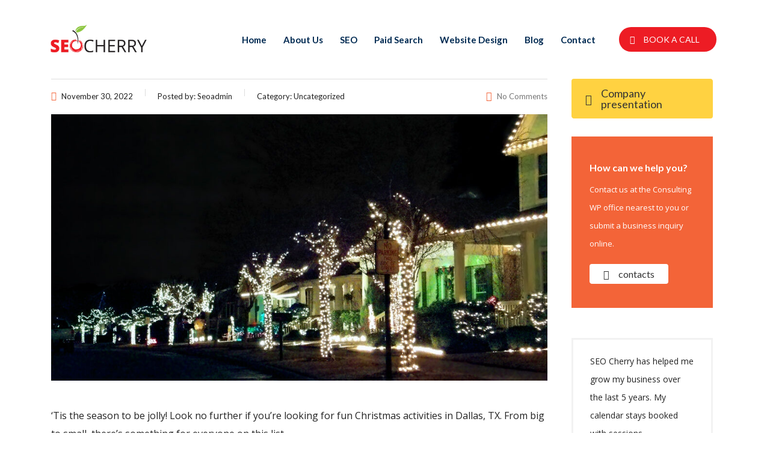

--- FILE ---
content_type: text/html; charset=UTF-8
request_url: https://seocherry.com/8-fun-christmas-activities-in-dallas-tx/
body_size: 28132
content:
<!DOCTYPE html>
<html lang="en-US" class="stm-site-preloader" prefix="og: https://ogp.me/ns#">
<head>
	<meta charset="UTF-8" />
	<meta name="viewport" content="width=device-width, initial-scale=1" />
	<link rel="profile" href="http://gmpg.org/xfn/11" />
	<link rel="pingback" href="https://seocherry.com/xmlrpc.php" />
	
<!-- Search Engine Optimization by Rank Math PRO - https://rankmath.com/ -->
<title>8 Fun Christmas Activities in Dallas, TX | SEO Cherry</title>
<meta name="description" content="If you&#039;re looking for Chrismas activites in Dallas-Fort Worth, you&#039;re in luck. Here are 8 things to do in Dallas during the Christmas season."/>
<meta name="robots" content="follow, index, max-snippet:-1, max-video-preview:-1, max-image-preview:large"/>
<link rel="canonical" href="https://seocherry.com/8-fun-christmas-activities-in-dallas-tx/" />
<meta property="og:locale" content="en_US" />
<meta property="og:type" content="article" />
<meta property="og:title" content="8 Fun Christmas Activities in Dallas, TX | SEO Cherry" />
<meta property="og:description" content="If you&#039;re looking for Chrismas activites in Dallas-Fort Worth, you&#039;re in luck. Here are 8 things to do in Dallas during the Christmas season." />
<meta property="og:url" content="https://seocherry.com/8-fun-christmas-activities-in-dallas-tx/" />
<meta property="og:site_name" content="SEO Cherry" />
<meta property="article:section" content="Uncategorized" />
<meta property="og:updated_time" content="2022-11-30T14:28:55+00:00" />
<meta property="og:image" content="https://seocherry.com/wp-content/uploads/2022/11/DFW-Christmas.jpg" />
<meta property="og:image:secure_url" content="https://seocherry.com/wp-content/uploads/2022/11/DFW-Christmas.jpg" />
<meta property="og:image:width" content="1024" />
<meta property="og:image:height" content="768" />
<meta property="og:image:alt" content="Dallas Christmas" />
<meta property="og:image:type" content="image/jpeg" />
<meta property="article:published_time" content="2022-11-30T14:27:31+00:00" />
<meta property="article:modified_time" content="2022-11-30T14:28:55+00:00" />
<meta name="twitter:card" content="summary_large_image" />
<meta name="twitter:title" content="8 Fun Christmas Activities in Dallas, TX | SEO Cherry" />
<meta name="twitter:description" content="If you&#039;re looking for Chrismas activites in Dallas-Fort Worth, you&#039;re in luck. Here are 8 things to do in Dallas during the Christmas season." />
<meta name="twitter:image" content="https://seocherry.com/wp-content/uploads/2022/11/DFW-Christmas.jpg" />
<meta name="twitter:label1" content="Written by" />
<meta name="twitter:data1" content="Seoadmin" />
<meta name="twitter:label2" content="Time to read" />
<meta name="twitter:data2" content="2 minutes" />
<script type="application/ld+json" class="rank-math-schema-pro">{"@context":"https://schema.org","@graph":[{"@type":"Place","@id":"https://seocherry.com/#place","geo":{"@type":"GeoCoordinates","latitude":"32.809440","longitude":"-96.795050"},"hasMap":"https://www.google.com/maps/search/?api=1&amp;query=32.809440,-96.795050","address":{"@type":"PostalAddress","streetAddress":"3839 McKinney Ave Suite 1190","addressLocality":"Dallas","addressRegion":"TX","postalCode":"75204","addressCountry":"United States"}},{"@type":["LocalBusiness","Organization"],"@id":"https://seocherry.com/#organization","name":"SEO Cherry","url":"https://seocherry.com","email":"info@seocherry.com","address":{"@type":"PostalAddress","streetAddress":"3839 McKinney Ave Suite 1190","addressLocality":"Dallas","addressRegion":"TX","postalCode":"75204","addressCountry":"United States"},"logo":{"@type":"ImageObject","@id":"https://seocherry.com/#logo","url":"https://seocherry.com/wp-content/uploads/2022/04/b24643df8749a959310506abf21dffb8.SEO-Cherry-Logo.png","contentUrl":"https://seocherry.com/wp-content/uploads/2022/04/b24643df8749a959310506abf21dffb8.SEO-Cherry-Logo.png","caption":"SEO Cherry","inLanguage":"en-US","width":"300","height":"85"},"priceRange":"$","openingHours":["Monday,Tuesday,Wednesday,Thursday,Friday 09:00-17:00"],"location":{"@id":"https://seocherry.com/#place"},"image":{"@id":"https://seocherry.com/#logo"},"telephone":"+1-214-495-1312"},{"@type":"WebSite","@id":"https://seocherry.com/#website","url":"https://seocherry.com","name":"SEO Cherry","publisher":{"@id":"https://seocherry.com/#organization"},"inLanguage":"en-US"},{"@type":"ImageObject","@id":"https://seocherry.com/wp-content/uploads/2022/11/DFW-Christmas.jpg","url":"https://seocherry.com/wp-content/uploads/2022/11/DFW-Christmas.jpg","width":"1024","height":"768","caption":"Dallas Christmas","inLanguage":"en-US"},{"@type":"WebPage","@id":"https://seocherry.com/8-fun-christmas-activities-in-dallas-tx/#webpage","url":"https://seocherry.com/8-fun-christmas-activities-in-dallas-tx/","name":"8 Fun Christmas Activities in Dallas, TX | SEO Cherry","datePublished":"2022-11-30T14:27:31+00:00","dateModified":"2022-11-30T14:28:55+00:00","isPartOf":{"@id":"https://seocherry.com/#website"},"primaryImageOfPage":{"@id":"https://seocherry.com/wp-content/uploads/2022/11/DFW-Christmas.jpg"},"inLanguage":"en-US"},{"@type":"Person","@id":"https://seocherry.com/author/seoadmin/","name":"Seoadmin","url":"https://seocherry.com/author/seoadmin/","image":{"@type":"ImageObject","@id":"https://secure.gravatar.com/avatar/2e1a75347a5dc4217e72a52bcfa38183?s=96&amp;d=monsterid&amp;r=g","url":"https://secure.gravatar.com/avatar/2e1a75347a5dc4217e72a52bcfa38183?s=96&amp;d=monsterid&amp;r=g","caption":"Seoadmin","inLanguage":"en-US"},"sameAs":["https://seocherry.com"],"worksFor":{"@id":"https://seocherry.com/#organization"}},{"@type":"BlogPosting","headline":"8 Fun Christmas Activities in Dallas, TX | SEO Cherry","datePublished":"2022-11-30T14:27:31+00:00","dateModified":"2022-11-30T14:28:55+00:00","articleSection":"Uncategorized","author":{"@id":"https://seocherry.com/author/seoadmin/","name":"Seoadmin"},"publisher":{"@id":"https://seocherry.com/#organization"},"description":"If you&#039;re looking for Chrismas activites in Dallas-Fort Worth, you&#039;re in luck. Here are 8 things to do in Dallas during the Christmas season.","name":"8 Fun Christmas Activities in Dallas, TX | SEO Cherry","@id":"https://seocherry.com/8-fun-christmas-activities-in-dallas-tx/#richSnippet","isPartOf":{"@id":"https://seocherry.com/8-fun-christmas-activities-in-dallas-tx/#webpage"},"image":{"@id":"https://seocherry.com/wp-content/uploads/2022/11/DFW-Christmas.jpg"},"inLanguage":"en-US","mainEntityOfPage":{"@id":"https://seocherry.com/8-fun-christmas-activities-in-dallas-tx/#webpage"}}]}</script>
<!-- /Rank Math WordPress SEO plugin -->

<link rel='dns-prefetch' href='//www.googletagmanager.com' />
<link rel='dns-prefetch' href='//fonts.googleapis.com' />
<link rel="alternate" type="application/rss+xml" title="SEO Cherry &raquo; Feed" href="https://seocherry.com/feed/" />
<link rel="alternate" type="application/rss+xml" title="SEO Cherry &raquo; Comments Feed" href="https://seocherry.com/comments/feed/" />
<script type="text/javascript">
window._wpemojiSettings = {"baseUrl":"https:\/\/s.w.org\/images\/core\/emoji\/14.0.0\/72x72\/","ext":".png","svgUrl":"https:\/\/s.w.org\/images\/core\/emoji\/14.0.0\/svg\/","svgExt":".svg","source":{"concatemoji":"https:\/\/seocherry.com\/wp-includes\/js\/wp-emoji-release.min.js?ver=6.1.9"}};
/*! This file is auto-generated */
!function(e,a,t){var n,r,o,i=a.createElement("canvas"),p=i.getContext&&i.getContext("2d");function s(e,t){var a=String.fromCharCode,e=(p.clearRect(0,0,i.width,i.height),p.fillText(a.apply(this,e),0,0),i.toDataURL());return p.clearRect(0,0,i.width,i.height),p.fillText(a.apply(this,t),0,0),e===i.toDataURL()}function c(e){var t=a.createElement("script");t.src=e,t.defer=t.type="text/javascript",a.getElementsByTagName("head")[0].appendChild(t)}for(o=Array("flag","emoji"),t.supports={everything:!0,everythingExceptFlag:!0},r=0;r<o.length;r++)t.supports[o[r]]=function(e){if(p&&p.fillText)switch(p.textBaseline="top",p.font="600 32px Arial",e){case"flag":return s([127987,65039,8205,9895,65039],[127987,65039,8203,9895,65039])?!1:!s([55356,56826,55356,56819],[55356,56826,8203,55356,56819])&&!s([55356,57332,56128,56423,56128,56418,56128,56421,56128,56430,56128,56423,56128,56447],[55356,57332,8203,56128,56423,8203,56128,56418,8203,56128,56421,8203,56128,56430,8203,56128,56423,8203,56128,56447]);case"emoji":return!s([129777,127995,8205,129778,127999],[129777,127995,8203,129778,127999])}return!1}(o[r]),t.supports.everything=t.supports.everything&&t.supports[o[r]],"flag"!==o[r]&&(t.supports.everythingExceptFlag=t.supports.everythingExceptFlag&&t.supports[o[r]]);t.supports.everythingExceptFlag=t.supports.everythingExceptFlag&&!t.supports.flag,t.DOMReady=!1,t.readyCallback=function(){t.DOMReady=!0},t.supports.everything||(n=function(){t.readyCallback()},a.addEventListener?(a.addEventListener("DOMContentLoaded",n,!1),e.addEventListener("load",n,!1)):(e.attachEvent("onload",n),a.attachEvent("onreadystatechange",function(){"complete"===a.readyState&&t.readyCallback()})),(e=t.source||{}).concatemoji?c(e.concatemoji):e.wpemoji&&e.twemoji&&(c(e.twemoji),c(e.wpemoji)))}(window,document,window._wpemojiSettings);
</script>
<style type="text/css">
img.wp-smiley,
img.emoji {
	display: inline !important;
	border: none !important;
	box-shadow: none !important;
	height: 1em !important;
	width: 1em !important;
	margin: 0 0.07em !important;
	vertical-align: -0.1em !important;
	background: none !important;
	padding: 0 !important;
}
</style>
	<link rel='stylesheet' id='sbi_styles-css' href='https://seocherry.com/wp-content/plugins/instagram-feed/css/sbi-styles.min.css?ver=6.0.7' type='text/css' media='all' />
<link rel='stylesheet' id='wp-block-library-css' href='https://seocherry.com/wp-includes/css/dist/block-library/style.min.css?ver=6.1.9' type='text/css' media='all' />
<style id='rank-math-toc-block-style-inline-css' type='text/css'>
.wp-block-rank-math-toc-block nav ol{counter-reset:item}.wp-block-rank-math-toc-block nav ol li{display:block}.wp-block-rank-math-toc-block nav ol li:before{content:counters(item, ".") ". ";counter-increment:item}

</style>
<link rel='stylesheet' id='classic-theme-styles-css' href='https://seocherry.com/wp-includes/css/classic-themes.min.css?ver=1' type='text/css' media='all' />
<style id='global-styles-inline-css' type='text/css'>
body{--wp--preset--color--black: #000000;--wp--preset--color--cyan-bluish-gray: #abb8c3;--wp--preset--color--white: #ffffff;--wp--preset--color--pale-pink: #f78da7;--wp--preset--color--vivid-red: #cf2e2e;--wp--preset--color--luminous-vivid-orange: #ff6900;--wp--preset--color--luminous-vivid-amber: #fcb900;--wp--preset--color--light-green-cyan: #7bdcb5;--wp--preset--color--vivid-green-cyan: #00d084;--wp--preset--color--pale-cyan-blue: #8ed1fc;--wp--preset--color--vivid-cyan-blue: #0693e3;--wp--preset--color--vivid-purple: #9b51e0;--wp--preset--gradient--vivid-cyan-blue-to-vivid-purple: linear-gradient(135deg,rgba(6,147,227,1) 0%,rgb(155,81,224) 100%);--wp--preset--gradient--light-green-cyan-to-vivid-green-cyan: linear-gradient(135deg,rgb(122,220,180) 0%,rgb(0,208,130) 100%);--wp--preset--gradient--luminous-vivid-amber-to-luminous-vivid-orange: linear-gradient(135deg,rgba(252,185,0,1) 0%,rgba(255,105,0,1) 100%);--wp--preset--gradient--luminous-vivid-orange-to-vivid-red: linear-gradient(135deg,rgba(255,105,0,1) 0%,rgb(207,46,46) 100%);--wp--preset--gradient--very-light-gray-to-cyan-bluish-gray: linear-gradient(135deg,rgb(238,238,238) 0%,rgb(169,184,195) 100%);--wp--preset--gradient--cool-to-warm-spectrum: linear-gradient(135deg,rgb(74,234,220) 0%,rgb(151,120,209) 20%,rgb(207,42,186) 40%,rgb(238,44,130) 60%,rgb(251,105,98) 80%,rgb(254,248,76) 100%);--wp--preset--gradient--blush-light-purple: linear-gradient(135deg,rgb(255,206,236) 0%,rgb(152,150,240) 100%);--wp--preset--gradient--blush-bordeaux: linear-gradient(135deg,rgb(254,205,165) 0%,rgb(254,45,45) 50%,rgb(107,0,62) 100%);--wp--preset--gradient--luminous-dusk: linear-gradient(135deg,rgb(255,203,112) 0%,rgb(199,81,192) 50%,rgb(65,88,208) 100%);--wp--preset--gradient--pale-ocean: linear-gradient(135deg,rgb(255,245,203) 0%,rgb(182,227,212) 50%,rgb(51,167,181) 100%);--wp--preset--gradient--electric-grass: linear-gradient(135deg,rgb(202,248,128) 0%,rgb(113,206,126) 100%);--wp--preset--gradient--midnight: linear-gradient(135deg,rgb(2,3,129) 0%,rgb(40,116,252) 100%);--wp--preset--duotone--dark-grayscale: url('#wp-duotone-dark-grayscale');--wp--preset--duotone--grayscale: url('#wp-duotone-grayscale');--wp--preset--duotone--purple-yellow: url('#wp-duotone-purple-yellow');--wp--preset--duotone--blue-red: url('#wp-duotone-blue-red');--wp--preset--duotone--midnight: url('#wp-duotone-midnight');--wp--preset--duotone--magenta-yellow: url('#wp-duotone-magenta-yellow');--wp--preset--duotone--purple-green: url('#wp-duotone-purple-green');--wp--preset--duotone--blue-orange: url('#wp-duotone-blue-orange');--wp--preset--font-size--small: 13px;--wp--preset--font-size--medium: 20px;--wp--preset--font-size--large: 36px;--wp--preset--font-size--x-large: 42px;--wp--preset--spacing--20: 0.44rem;--wp--preset--spacing--30: 0.67rem;--wp--preset--spacing--40: 1rem;--wp--preset--spacing--50: 1.5rem;--wp--preset--spacing--60: 2.25rem;--wp--preset--spacing--70: 3.38rem;--wp--preset--spacing--80: 5.06rem;}:where(.is-layout-flex){gap: 0.5em;}body .is-layout-flow > .alignleft{float: left;margin-inline-start: 0;margin-inline-end: 2em;}body .is-layout-flow > .alignright{float: right;margin-inline-start: 2em;margin-inline-end: 0;}body .is-layout-flow > .aligncenter{margin-left: auto !important;margin-right: auto !important;}body .is-layout-constrained > .alignleft{float: left;margin-inline-start: 0;margin-inline-end: 2em;}body .is-layout-constrained > .alignright{float: right;margin-inline-start: 2em;margin-inline-end: 0;}body .is-layout-constrained > .aligncenter{margin-left: auto !important;margin-right: auto !important;}body .is-layout-constrained > :where(:not(.alignleft):not(.alignright):not(.alignfull)){max-width: var(--wp--style--global--content-size);margin-left: auto !important;margin-right: auto !important;}body .is-layout-constrained > .alignwide{max-width: var(--wp--style--global--wide-size);}body .is-layout-flex{display: flex;}body .is-layout-flex{flex-wrap: wrap;align-items: center;}body .is-layout-flex > *{margin: 0;}:where(.wp-block-columns.is-layout-flex){gap: 2em;}.has-black-color{color: var(--wp--preset--color--black) !important;}.has-cyan-bluish-gray-color{color: var(--wp--preset--color--cyan-bluish-gray) !important;}.has-white-color{color: var(--wp--preset--color--white) !important;}.has-pale-pink-color{color: var(--wp--preset--color--pale-pink) !important;}.has-vivid-red-color{color: var(--wp--preset--color--vivid-red) !important;}.has-luminous-vivid-orange-color{color: var(--wp--preset--color--luminous-vivid-orange) !important;}.has-luminous-vivid-amber-color{color: var(--wp--preset--color--luminous-vivid-amber) !important;}.has-light-green-cyan-color{color: var(--wp--preset--color--light-green-cyan) !important;}.has-vivid-green-cyan-color{color: var(--wp--preset--color--vivid-green-cyan) !important;}.has-pale-cyan-blue-color{color: var(--wp--preset--color--pale-cyan-blue) !important;}.has-vivid-cyan-blue-color{color: var(--wp--preset--color--vivid-cyan-blue) !important;}.has-vivid-purple-color{color: var(--wp--preset--color--vivid-purple) !important;}.has-black-background-color{background-color: var(--wp--preset--color--black) !important;}.has-cyan-bluish-gray-background-color{background-color: var(--wp--preset--color--cyan-bluish-gray) !important;}.has-white-background-color{background-color: var(--wp--preset--color--white) !important;}.has-pale-pink-background-color{background-color: var(--wp--preset--color--pale-pink) !important;}.has-vivid-red-background-color{background-color: var(--wp--preset--color--vivid-red) !important;}.has-luminous-vivid-orange-background-color{background-color: var(--wp--preset--color--luminous-vivid-orange) !important;}.has-luminous-vivid-amber-background-color{background-color: var(--wp--preset--color--luminous-vivid-amber) !important;}.has-light-green-cyan-background-color{background-color: var(--wp--preset--color--light-green-cyan) !important;}.has-vivid-green-cyan-background-color{background-color: var(--wp--preset--color--vivid-green-cyan) !important;}.has-pale-cyan-blue-background-color{background-color: var(--wp--preset--color--pale-cyan-blue) !important;}.has-vivid-cyan-blue-background-color{background-color: var(--wp--preset--color--vivid-cyan-blue) !important;}.has-vivid-purple-background-color{background-color: var(--wp--preset--color--vivid-purple) !important;}.has-black-border-color{border-color: var(--wp--preset--color--black) !important;}.has-cyan-bluish-gray-border-color{border-color: var(--wp--preset--color--cyan-bluish-gray) !important;}.has-white-border-color{border-color: var(--wp--preset--color--white) !important;}.has-pale-pink-border-color{border-color: var(--wp--preset--color--pale-pink) !important;}.has-vivid-red-border-color{border-color: var(--wp--preset--color--vivid-red) !important;}.has-luminous-vivid-orange-border-color{border-color: var(--wp--preset--color--luminous-vivid-orange) !important;}.has-luminous-vivid-amber-border-color{border-color: var(--wp--preset--color--luminous-vivid-amber) !important;}.has-light-green-cyan-border-color{border-color: var(--wp--preset--color--light-green-cyan) !important;}.has-vivid-green-cyan-border-color{border-color: var(--wp--preset--color--vivid-green-cyan) !important;}.has-pale-cyan-blue-border-color{border-color: var(--wp--preset--color--pale-cyan-blue) !important;}.has-vivid-cyan-blue-border-color{border-color: var(--wp--preset--color--vivid-cyan-blue) !important;}.has-vivid-purple-border-color{border-color: var(--wp--preset--color--vivid-purple) !important;}.has-vivid-cyan-blue-to-vivid-purple-gradient-background{background: var(--wp--preset--gradient--vivid-cyan-blue-to-vivid-purple) !important;}.has-light-green-cyan-to-vivid-green-cyan-gradient-background{background: var(--wp--preset--gradient--light-green-cyan-to-vivid-green-cyan) !important;}.has-luminous-vivid-amber-to-luminous-vivid-orange-gradient-background{background: var(--wp--preset--gradient--luminous-vivid-amber-to-luminous-vivid-orange) !important;}.has-luminous-vivid-orange-to-vivid-red-gradient-background{background: var(--wp--preset--gradient--luminous-vivid-orange-to-vivid-red) !important;}.has-very-light-gray-to-cyan-bluish-gray-gradient-background{background: var(--wp--preset--gradient--very-light-gray-to-cyan-bluish-gray) !important;}.has-cool-to-warm-spectrum-gradient-background{background: var(--wp--preset--gradient--cool-to-warm-spectrum) !important;}.has-blush-light-purple-gradient-background{background: var(--wp--preset--gradient--blush-light-purple) !important;}.has-blush-bordeaux-gradient-background{background: var(--wp--preset--gradient--blush-bordeaux) !important;}.has-luminous-dusk-gradient-background{background: var(--wp--preset--gradient--luminous-dusk) !important;}.has-pale-ocean-gradient-background{background: var(--wp--preset--gradient--pale-ocean) !important;}.has-electric-grass-gradient-background{background: var(--wp--preset--gradient--electric-grass) !important;}.has-midnight-gradient-background{background: var(--wp--preset--gradient--midnight) !important;}.has-small-font-size{font-size: var(--wp--preset--font-size--small) !important;}.has-medium-font-size{font-size: var(--wp--preset--font-size--medium) !important;}.has-large-font-size{font-size: var(--wp--preset--font-size--large) !important;}.has-x-large-font-size{font-size: var(--wp--preset--font-size--x-large) !important;}
.wp-block-navigation a:where(:not(.wp-element-button)){color: inherit;}
:where(.wp-block-columns.is-layout-flex){gap: 2em;}
.wp-block-pullquote{font-size: 1.5em;line-height: 1.6;}
</style>
<link rel='stylesheet' id='contact-form-7-css' href='https://seocherry.com/wp-content/plugins/contact-form-7/includes/css/styles.css?ver=5.6.3' type='text/css' media='all' />
<link rel='stylesheet' id='stm-stm-css' href='https://seocherry.com/wp-content/uploads/stm_fonts/stm/stm.css?ver=1.0' type='text/css' media='all' />
<link rel='stylesheet' id='stm_zoom_main-css' href='https://seocherry.com/wp-content/plugins/eroom-zoom-meetings-webinar/assets/css/frontend/main.css?ver=1.4.1' type='text/css' media='all' />
<link rel='stylesheet' id='tp_twitter_plugin_css-css' href='https://seocherry.com/wp-content/plugins/recent-tweets-widget/tp_twitter_plugin.css?ver=1.0' type='text/css' media='screen' />
<link rel='stylesheet' id='hfe-style-css' href='https://seocherry.com/wp-content/plugins/header-footer-elementor/assets/css/header-footer-elementor.css?ver=1.6.13' type='text/css' media='all' />
<link rel='stylesheet' id='elementor-icons-css' href='https://seocherry.com/wp-content/plugins/elementor/assets/lib/eicons/css/elementor-icons.min.css?ver=5.16.0' type='text/css' media='all' />
<link rel='stylesheet' id='elementor-frontend-css' href='https://seocherry.com/wp-content/plugins/elementor/assets/css/frontend-lite.min.css?ver=3.7.8' type='text/css' media='all' />
<link rel='stylesheet' id='elementor-post-5-css' href='https://seocherry.com/wp-content/uploads/elementor/css/post-5.css?ver=1669989734' type='text/css' media='all' />
<link rel='stylesheet' id='font-awesome-5-all-css' href='https://seocherry.com/wp-content/plugins/elementor/assets/lib/font-awesome/css/all.min.css?ver=3.7.8' type='text/css' media='all' />
<link rel='stylesheet' id='font-awesome-4-shim-css' href='https://seocherry.com/wp-content/plugins/elementor/assets/lib/font-awesome/css/v4-shims.min.css?ver=3.7.8' type='text/css' media='all' />
<link rel='stylesheet' id='she-header-style-css' href='https://seocherry.com/wp-content/plugins/sticky-header-effects-for-elementor/assets/css/she-header-style.css?ver=1.5.5' type='text/css' media='all' />
<link rel='stylesheet' id='elementor-post-12230-css' href='https://seocherry.com/wp-content/uploads/elementor/css/post-12230.css?ver=1675440049' type='text/css' media='all' />
<link rel='stylesheet' id='hfe-widgets-style-css' href='https://seocherry.com/wp-content/plugins/header-footer-elementor/inc/widgets-css/frontend.css?ver=1.6.13' type='text/css' media='all' />
<link rel='stylesheet' id='elementor-post-7608-css' href='https://seocherry.com/wp-content/uploads/elementor/css/post-7608.css?ver=1669989736' type='text/css' media='all' />
<link rel='stylesheet' id='font-awesome-min-css' href='https://seocherry.com/wp-content/plugins/stm-post-type/theme-options/nuxy/metaboxes/assets/vendors/font-awesome.min.css?ver=1763937468' type='text/css' media='all' />
<link rel='stylesheet' id='bootstrap-css' href='https://seocherry.com/wp-content/themes/consulting/assets/css/bootstrap.min.css?ver=6.3.4' type='text/css' media='all' />
<link rel='stylesheet' id='font-awesome-css' href='https://seocherry.com/wp-content/themes/consulting/assets/css/font-awesome.min.css?ver=6.3.4' type='text/css' media='all' />
<link rel='stylesheet' id='consulting-style-css' href='https://seocherry.com/wp-content/themes/consulting/style.css?ver=6.3.4' type='text/css' media='all' />
<link rel='stylesheet' id='consulting-layout-css' href='https://seocherry.com/wp-content/themes/consulting/assets/css/layouts/layout_kuala_lumpur/main.css?ver=6.3.4' type='text/css' media='all' />
<style id='consulting-layout-inline-css' type='text/css'>
.page_title{ background-repeat: no-repeat !important; background-repeat: url(http://n) !important; }.mtc, .mtc_h:hover{
					color: #333333!important
				}.stc, .stc_h:hover{
					color: #008e6d!important
				}.ttc, .ttc_h:hover{
					color: #f36438!important
				}.mbc, .mbc_h:hover, .stm-search .stm_widget_search button{
					background-color: #333333!important
				}.sbc, .sbc_h:hover{
					background-color: #008e6d!important
				}.tbc, .tbc_h:hover{
					background-color: #f36438!important
				}.mbdc, .mbdc_h:hover{
					border-color: #333333!important
				}.sbdc, .sbdc_h:hover{
					border-color: #008e6d!important
				}.tbdc, .tbdc_h:hover{
					border-color: #f36438!important
				}
</style>
<link rel='stylesheet' id='select2-css' href='https://seocherry.com/wp-content/themes/consulting/assets/css/select2.min.css?ver=6.3.4' type='text/css' media='all' />
<link rel='stylesheet' id='header_builder-css' href='https://seocherry.com/wp-content/themes/consulting/assets/css/header_builder.css?ver=6.3.4' type='text/css' media='all' />
<link rel='stylesheet' id='consulting-default-font-css' href='https://fonts.googleapis.com/css?family=Lato%3A100%2C100italic%2C300%2C300italic%2Cregular%2Citalic%2C700%2C700italic%2C900%2C900italic%7COpen+Sans%3A300%2C300italic%2Cregular%2Citalic%2C600%2C600italic%2C700%2C700italic%2C800%2C800italic&#038;ver=6.3.4' type='text/css' media='all' />
<link rel='stylesheet' id='consulting-theme-options-css' href='https://seocherry.com/wp-content/uploads/stm_uploads/theme_options.css?ver=6.3.4' type='text/css' media='all' />
<link rel='stylesheet' id='consulting-global-styles-css' href='https://seocherry.com/wp-content/themes/consulting/assets/css/layouts/global_styles/main.css?ver=6.3.4' type='text/css' media='all' />
<style id='consulting-global-styles-inline-css' type='text/css'>

    
        .elementor-widget-video .eicon-play {
            border-color: #f36438;
            background-color: #f36438;
        }

        .elementor-widget-wp-widget-nav_menu ul li,
        .elementor-widget-wp-widget-nav_menu ul li a {
            color: #333333;
        }

        .elementor-widget-wp-widget-nav_menu ul li.current-cat:hover>a,
        .elementor-widget-wp-widget-nav_menu ul li.current-cat>a,
        .elementor-widget-wp-widget-nav_menu ul li.current-menu-item:hover>a,
        .elementor-widget-wp-widget-nav_menu ul li.current-menu-item>a,
        .elementor-widget-wp-widget-nav_menu ul li.current_page_item:hover>a,
        .elementor-widget-wp-widget-nav_menu ul li.current_page_item>a,
        .elementor-widget-wp-widget-nav_menu ul li:hover>a {
            border-left-color: #008e6d;
        }

        div.elementor-widget-button a.elementor-button,
        div.elementor-widget-button .elementor-button {
            background-color: #333333;
        }

        div.elementor-widget-button a.elementor-button:hover,
        div.elementor-widget-button .elementor-button:hover {
            background-color: #f36438;
            color: #333333;
        }

        .elementor-default .elementor-text-editor ul:not(.elementor-editor-element-settings) li:before,
        .elementor-default .elementor-widget-text-editor ul:not(.elementor-editor-element-settings) li:before {
            color: #008e6d;
        }

        .consulting_elementor_wrapper .elementor-tabs .elementor-tabs-content-wrapper .elementor-tab-mobile-title,
        .consulting_elementor_wrapper .elementor-tabs .elementor-tabs-wrapper .elementor-tab-title {
            background-color: #f36438;
        }

        .consulting_elementor_wrapper .elementor-tabs .elementor-tabs-content-wrapper .elementor-tab-mobile-title,
        .consulting_elementor_wrapper .elementor-tabs .elementor-tabs-wrapper .elementor-tab-title a {
            color: #333333;
        }

        .consulting_elementor_wrapper .elementor-tabs .elementor-tabs-content-wrapper .elementor-tab-mobile-title.elementor-active,
        .consulting_elementor_wrapper .elementor-tabs .elementor-tabs-wrapper .elementor-tab-title.elementor-active {
            background-color: #333333;
        }

        .consulting_elementor_wrapper .elementor-tabs .elementor-tabs-content-wrapper .elementor-tab-mobile-title.elementor-active,
        .consulting_elementor_wrapper .elementor-tabs .elementor-tabs-wrapper .elementor-tab-title.elementor-active a {
            color: #f36438;
        }

        .radial-progress .circle .mask .fill {
            background-color: #f36438;
        }

        html body #header .top_bar {
            background-color: #333333;
        }
        html body #header .top_bar .container .lang_sel>ul>li .lang_sel_sel,
        html body #header .top_bar .container .lang_sel>ul>li>ul a {
            color: #ffffff;
        }
        html body #header .top_bar .container .lang_sel>ul>li .lang_sel_sel:after {
            border-top: 5px solid #ffffff;
        }
        html body #header .top_bar .container .lang_sel>ul>li>ul {
            background-color: #333333;
        }
        html body #header .top_bar .container .lang_sel>ul>li>ul a:hover {
            background-color: #008e6d;
        }
        html body #header .top_bar .container .top_bar_cart .count {
            background-color: ;
        }
        html body #header .top_bar .container .top_bar_cart a {
            color: ;
        }
        html body #header .top_bar .container .top_bar_search .search-icon {
            color: ;
        }
        html body #header .top_bar .container .top_bar_socials a {
            color: ;
        }
        html body #header .top_bar .container .top_bar_socials a:hover {
            color: ;
        }
        html body #header .top_bar .container .top_bar_info_wr .top_bar_info li,
        html body #header .top_bar .container .top_bar_info_wr .top_bar_info_switcher ul li a {
            color: #ffffff;
        }
        html body #header .top_bar .container .top_bar_info_wr .top_bar_info_switcher {
            background-color: #f36438;
        }
        html body #header .top_bar .container .top_bar_info_wr .top_bar_info_switcher .active:after {
            border-top: 5px solid #333333;
        }
        html body #header .top_bar .container .top_bar_info_wr .top_bar_info_switcher ul {
            background-color: #333333;
        }
        html body #header .top_bar .container .top_bar_info_wr .top_bar_info_switcher ul li a:hover {
            background-color: #008e6d;
        }

    

    
</style>
<link rel='stylesheet' id='stm_megamenu-css' href='https://seocherry.com/wp-content/themes/consulting/inc/megamenu/assets/css/megamenu.css?ver=6.1.9' type='text/css' media='all' />
<link rel='stylesheet' id='eael-general-css' href='https://seocherry.com/wp-content/plugins/essential-addons-for-elementor-lite/assets/front-end/css/view/general.min.css?ver=5.3.2' type='text/css' media='all' />
<link rel='stylesheet' id='google-fonts-1-css' href='https://fonts.googleapis.com/css?family=Roboto%3A100%2C100italic%2C200%2C200italic%2C300%2C300italic%2C400%2C400italic%2C500%2C500italic%2C600%2C600italic%2C700%2C700italic%2C800%2C800italic%2C900%2C900italic%7CRoboto+Slab%3A100%2C100italic%2C200%2C200italic%2C300%2C300italic%2C400%2C400italic%2C500%2C500italic%2C600%2C600italic%2C700%2C700italic%2C800%2C800italic%2C900%2C900italic&#038;display=auto&#038;ver=6.1.9' type='text/css' media='all' />
<link rel='stylesheet' id='elementor-icons-shared-0-css' href='https://seocherry.com/wp-content/plugins/elementor/assets/lib/font-awesome/css/fontawesome.min.css?ver=5.15.3' type='text/css' media='all' />
<link rel='stylesheet' id='elementor-icons-fa-regular-css' href='https://seocherry.com/wp-content/plugins/elementor/assets/lib/font-awesome/css/regular.min.css?ver=5.15.3' type='text/css' media='all' />
<link rel='stylesheet' id='elementor-icons-fa-brands-css' href='https://seocherry.com/wp-content/plugins/elementor/assets/lib/font-awesome/css/brands.min.css?ver=5.15.3' type='text/css' media='all' />
<script type='text/javascript' src='https://seocherry.com/wp-includes/js/jquery/jquery.min.js?ver=3.6.1' id='jquery-core-js'></script>
<script type='text/javascript' src='https://seocherry.com/wp-includes/js/jquery/jquery-migrate.min.js?ver=3.3.2' id='jquery-migrate-js'></script>
<script type='text/javascript' src='https://seocherry.com/wp-content/plugins/elementor/assets/lib/font-awesome/js/v4-shims.min.js?ver=3.7.8' id='font-awesome-4-shim-js'></script>
<script type='text/javascript' src='https://seocherry.com/wp-content/themes/consulting/inc/megamenu/assets/js/megamenu.js?ver=6.1.9' id='stm_megamenu-js'></script>
<script type='text/javascript' src='https://seocherry.com/wp-content/plugins/sticky-header-effects-for-elementor/assets/js/she-header.js?ver=1.5.5' id='she-header-js'></script>

<!-- Google Analytics snippet added by Site Kit -->
<script type='text/javascript' src='https://www.googletagmanager.com/gtag/js?id=UA-251269342-1' id='google_gtagjs-js' async></script>
<script type='text/javascript' id='google_gtagjs-js-after'>
window.dataLayer = window.dataLayer || [];function gtag(){dataLayer.push(arguments);}
gtag('set', 'linker', {"domains":["seocherry.com"]} );
gtag("js", new Date());
gtag("set", "developer_id.dZTNiMT", true);
gtag("config", "UA-251269342-1", {"anonymize_ip":true});
gtag("config", "G-YSD88B8BH7");
</script>

<!-- End Google Analytics snippet added by Site Kit -->
<link rel="https://api.w.org/" href="https://seocherry.com/wp-json/" /><link rel="alternate" type="application/json" href="https://seocherry.com/wp-json/wp/v2/posts/15869" /><link rel="EditURI" type="application/rsd+xml" title="RSD" href="https://seocherry.com/xmlrpc.php?rsd" />
<link rel="wlwmanifest" type="application/wlwmanifest+xml" href="https://seocherry.com/wp-includes/wlwmanifest.xml" />
<meta name="generator" content="WordPress 6.1.9" />
<link rel='shortlink' href='https://seocherry.com/?p=15869' />
<link rel="alternate" type="application/json+oembed" href="https://seocherry.com/wp-json/oembed/1.0/embed?url=https%3A%2F%2Fseocherry.com%2F8-fun-christmas-activities-in-dallas-tx%2F" />
<link rel="alternate" type="text/xml+oembed" href="https://seocherry.com/wp-json/oembed/1.0/embed?url=https%3A%2F%2Fseocherry.com%2F8-fun-christmas-activities-in-dallas-tx%2F&#038;format=xml" />
<script type="text/javascript">window.ccb_nonces = {"ccb_paypal":"2dbb8eca64","ccb_stripe":"3167360d76","ccb_contact_form":"b7a6318cf8","ccb_woo_checkout":"458aeb6f73","ccb_add_order":"706ab8451d","ccb_orders":"b333050614","ccb_update_order":"e02520b2a0"};</script>		<script>
			var daysStr = "Days";
			var hoursStr = "Hours";
			var minutesStr = "Minutes";
			var secondsStr = "Seconds";
		</script>
		<meta name="generator" content="Site Kit by Google 1.89.0" />	<script type="text/javascript">
		var stm_wpcfto_ajaxurl = 'https://seocherry.com/wp-admin/admin-ajax.php';
	</script>

	<style>
		.vue_is_disabled {
			display: none;
		}
	</style>
		<script>
		var stm_wpcfto_nonces = {"wpcfto_save_settings":"9ecf8136e0","get_image_url":"6a748cd629","wpcfto_upload_file":"46d8934574","wpcfto_search_posts":"9b81b7fce1"};
	</script>
			<script type="text/javascript">
			var ajaxurl = 'https://seocherry.com/wp-admin/admin-ajax.php';
			var stm_ajax_load_events = '5afd7e1249';
			var stm_ajax_load_portfolio = '9438ef7fa5';
			var stm_ajax_add_event_member_sc = '3ad2b819a1';
			var stm_custom_register = '5275d465a3';
			var stm_get_prices = '793ec62dc6';
			var stm_get_history = '07fc145905';
			var stm_ajax_add_review = '53a30f0eec';
		</script>
				<style>
			#wp-admin-bar-consulting_settings			img {
				max-width: 25px;
				vertical-align: top;
				position: relative;
				top: 3px;
			}
		</style>
		<script id='nitro-telemetry-meta' nitro-exclude>window.NPTelemetryMetadata={missReason: (!window.NITROPACK_STATE ? 'cache not found' : 'hit'),pageType: 'post',}</script><script id='nitro-telemetry'>(()=>{window.NitroPack=window.NitroPack||{coreVersion:"na",isCounted:!1};let e=document.createElement("script");if(e.src="https://nitroscripts.com/OZiTYqXnfLhVQXoxRHyNbCQzeZFObDGD",e.async=!0,e.id="nitro-script",document.head.appendChild(e),!window.NitroPack.isCounted){window.NitroPack.isCounted=!0;let t=()=>{navigator.sendBeacon("https://to.getnitropack.com/p",JSON.stringify({siteId:"OZiTYqXnfLhVQXoxRHyNbCQzeZFObDGD",url:window.location.href,isOptimized:!!window.IS_NITROPACK,coreVersion:"na",missReason:window.NPTelemetryMetadata?.missReason||"",pageType:window.NPTelemetryMetadata?.pageType||"",isEligibleForOptimization:!!window.NPTelemetryMetadata?.isEligibleForOptimization}))};(()=>{let e=()=>new Promise(e=>{"complete"===document.readyState?e():window.addEventListener("load",e)}),i=()=>new Promise(e=>{document.prerendering?document.addEventListener("prerenderingchange",e,{once:!0}):e()}),a=async()=>{await i(),await e(),t()};a()})(),window.addEventListener("pageshow",e=>{if(e.persisted){let i=document.prerendering||self.performance?.getEntriesByType?.("navigation")[0]?.activationStart>0;"visible"!==document.visibilityState||i||t()}})}})();</script><meta name="generator" content="Powered by Slider Revolution 6.5.25 - responsive, Mobile-Friendly Slider Plugin for WordPress with comfortable drag and drop interface." />
<link rel="icon" href="https://seocherry.com/wp-content/uploads/2022/10/Cherry-50x50.jpg" sizes="32x32" />
<link rel="icon" href="https://seocherry.com/wp-content/uploads/2022/10/Cherry.jpg" sizes="192x192" />
<link rel="apple-touch-icon" href="https://seocherry.com/wp-content/uploads/2022/10/Cherry.jpg" />
<meta name="msapplication-TileImage" content="https://seocherry.com/wp-content/uploads/2022/10/Cherry.jpg" />
<script>function setREVStartSize(e){
			//window.requestAnimationFrame(function() {
				window.RSIW = window.RSIW===undefined ? window.innerWidth : window.RSIW;
				window.RSIH = window.RSIH===undefined ? window.innerHeight : window.RSIH;
				try {
					var pw = document.getElementById(e.c).parentNode.offsetWidth,
						newh;
					pw = pw===0 || isNaN(pw) || (e.l=="fullwidth" || e.layout=="fullwidth") ? window.RSIW : pw;
					e.tabw = e.tabw===undefined ? 0 : parseInt(e.tabw);
					e.thumbw = e.thumbw===undefined ? 0 : parseInt(e.thumbw);
					e.tabh = e.tabh===undefined ? 0 : parseInt(e.tabh);
					e.thumbh = e.thumbh===undefined ? 0 : parseInt(e.thumbh);
					e.tabhide = e.tabhide===undefined ? 0 : parseInt(e.tabhide);
					e.thumbhide = e.thumbhide===undefined ? 0 : parseInt(e.thumbhide);
					e.mh = e.mh===undefined || e.mh=="" || e.mh==="auto" ? 0 : parseInt(e.mh,0);
					if(e.layout==="fullscreen" || e.l==="fullscreen")
						newh = Math.max(e.mh,window.RSIH);
					else{
						e.gw = Array.isArray(e.gw) ? e.gw : [e.gw];
						for (var i in e.rl) if (e.gw[i]===undefined || e.gw[i]===0) e.gw[i] = e.gw[i-1];
						e.gh = e.el===undefined || e.el==="" || (Array.isArray(e.el) && e.el.length==0)? e.gh : e.el;
						e.gh = Array.isArray(e.gh) ? e.gh : [e.gh];
						for (var i in e.rl) if (e.gh[i]===undefined || e.gh[i]===0) e.gh[i] = e.gh[i-1];
											
						var nl = new Array(e.rl.length),
							ix = 0,
							sl;
						e.tabw = e.tabhide>=pw ? 0 : e.tabw;
						e.thumbw = e.thumbhide>=pw ? 0 : e.thumbw;
						e.tabh = e.tabhide>=pw ? 0 : e.tabh;
						e.thumbh = e.thumbhide>=pw ? 0 : e.thumbh;
						for (var i in e.rl) nl[i] = e.rl[i]<window.RSIW ? 0 : e.rl[i];
						sl = nl[0];
						for (var i in nl) if (sl>nl[i] && nl[i]>0) { sl = nl[i]; ix=i;}
						var m = pw>(e.gw[ix]+e.tabw+e.thumbw) ? 1 : (pw-(e.tabw+e.thumbw)) / (e.gw[ix]);
						newh =  (e.gh[ix] * m) + (e.tabh + e.thumbh);
					}
					var el = document.getElementById(e.c);
					if (el!==null && el) el.style.height = newh+"px";
					el = document.getElementById(e.c+"_wrapper");
					if (el!==null && el) {
						el.style.height = newh+"px";
						el.style.display = "block";
					}
				} catch(e){
					console.log("Failure at Presize of Slider:" + e)
				}
			//});
		  };</script>
</head>

<body class="post-template-default single single-post postid-15869 single-format-standard ehf-header ehf-footer ehf-template-consulting ehf-stylesheet-consulting site_layout_kuala_lumpur show-mobile-switcher  mobile_grid_landscape vc_sidebar_page eroom-enabled elementor-default elementor-kit-5">
<svg xmlns="http://www.w3.org/2000/svg" viewBox="0 0 0 0" width="0" height="0" focusable="false" role="none" style="visibility: hidden; position: absolute; left: -9999px; overflow: hidden;" ><defs><filter id="wp-duotone-dark-grayscale"><feColorMatrix color-interpolation-filters="sRGB" type="matrix" values=" .299 .587 .114 0 0 .299 .587 .114 0 0 .299 .587 .114 0 0 .299 .587 .114 0 0 " /><feComponentTransfer color-interpolation-filters="sRGB" ><feFuncR type="table" tableValues="0 0.49803921568627" /><feFuncG type="table" tableValues="0 0.49803921568627" /><feFuncB type="table" tableValues="0 0.49803921568627" /><feFuncA type="table" tableValues="1 1" /></feComponentTransfer><feComposite in2="SourceGraphic" operator="in" /></filter></defs></svg><svg xmlns="http://www.w3.org/2000/svg" viewBox="0 0 0 0" width="0" height="0" focusable="false" role="none" style="visibility: hidden; position: absolute; left: -9999px; overflow: hidden;" ><defs><filter id="wp-duotone-grayscale"><feColorMatrix color-interpolation-filters="sRGB" type="matrix" values=" .299 .587 .114 0 0 .299 .587 .114 0 0 .299 .587 .114 0 0 .299 .587 .114 0 0 " /><feComponentTransfer color-interpolation-filters="sRGB" ><feFuncR type="table" tableValues="0 1" /><feFuncG type="table" tableValues="0 1" /><feFuncB type="table" tableValues="0 1" /><feFuncA type="table" tableValues="1 1" /></feComponentTransfer><feComposite in2="SourceGraphic" operator="in" /></filter></defs></svg><svg xmlns="http://www.w3.org/2000/svg" viewBox="0 0 0 0" width="0" height="0" focusable="false" role="none" style="visibility: hidden; position: absolute; left: -9999px; overflow: hidden;" ><defs><filter id="wp-duotone-purple-yellow"><feColorMatrix color-interpolation-filters="sRGB" type="matrix" values=" .299 .587 .114 0 0 .299 .587 .114 0 0 .299 .587 .114 0 0 .299 .587 .114 0 0 " /><feComponentTransfer color-interpolation-filters="sRGB" ><feFuncR type="table" tableValues="0.54901960784314 0.98823529411765" /><feFuncG type="table" tableValues="0 1" /><feFuncB type="table" tableValues="0.71764705882353 0.25490196078431" /><feFuncA type="table" tableValues="1 1" /></feComponentTransfer><feComposite in2="SourceGraphic" operator="in" /></filter></defs></svg><svg xmlns="http://www.w3.org/2000/svg" viewBox="0 0 0 0" width="0" height="0" focusable="false" role="none" style="visibility: hidden; position: absolute; left: -9999px; overflow: hidden;" ><defs><filter id="wp-duotone-blue-red"><feColorMatrix color-interpolation-filters="sRGB" type="matrix" values=" .299 .587 .114 0 0 .299 .587 .114 0 0 .299 .587 .114 0 0 .299 .587 .114 0 0 " /><feComponentTransfer color-interpolation-filters="sRGB" ><feFuncR type="table" tableValues="0 1" /><feFuncG type="table" tableValues="0 0.27843137254902" /><feFuncB type="table" tableValues="0.5921568627451 0.27843137254902" /><feFuncA type="table" tableValues="1 1" /></feComponentTransfer><feComposite in2="SourceGraphic" operator="in" /></filter></defs></svg><svg xmlns="http://www.w3.org/2000/svg" viewBox="0 0 0 0" width="0" height="0" focusable="false" role="none" style="visibility: hidden; position: absolute; left: -9999px; overflow: hidden;" ><defs><filter id="wp-duotone-midnight"><feColorMatrix color-interpolation-filters="sRGB" type="matrix" values=" .299 .587 .114 0 0 .299 .587 .114 0 0 .299 .587 .114 0 0 .299 .587 .114 0 0 " /><feComponentTransfer color-interpolation-filters="sRGB" ><feFuncR type="table" tableValues="0 0" /><feFuncG type="table" tableValues="0 0.64705882352941" /><feFuncB type="table" tableValues="0 1" /><feFuncA type="table" tableValues="1 1" /></feComponentTransfer><feComposite in2="SourceGraphic" operator="in" /></filter></defs></svg><svg xmlns="http://www.w3.org/2000/svg" viewBox="0 0 0 0" width="0" height="0" focusable="false" role="none" style="visibility: hidden; position: absolute; left: -9999px; overflow: hidden;" ><defs><filter id="wp-duotone-magenta-yellow"><feColorMatrix color-interpolation-filters="sRGB" type="matrix" values=" .299 .587 .114 0 0 .299 .587 .114 0 0 .299 .587 .114 0 0 .299 .587 .114 0 0 " /><feComponentTransfer color-interpolation-filters="sRGB" ><feFuncR type="table" tableValues="0.78039215686275 1" /><feFuncG type="table" tableValues="0 0.94901960784314" /><feFuncB type="table" tableValues="0.35294117647059 0.47058823529412" /><feFuncA type="table" tableValues="1 1" /></feComponentTransfer><feComposite in2="SourceGraphic" operator="in" /></filter></defs></svg><svg xmlns="http://www.w3.org/2000/svg" viewBox="0 0 0 0" width="0" height="0" focusable="false" role="none" style="visibility: hidden; position: absolute; left: -9999px; overflow: hidden;" ><defs><filter id="wp-duotone-purple-green"><feColorMatrix color-interpolation-filters="sRGB" type="matrix" values=" .299 .587 .114 0 0 .299 .587 .114 0 0 .299 .587 .114 0 0 .299 .587 .114 0 0 " /><feComponentTransfer color-interpolation-filters="sRGB" ><feFuncR type="table" tableValues="0.65098039215686 0.40392156862745" /><feFuncG type="table" tableValues="0 1" /><feFuncB type="table" tableValues="0.44705882352941 0.4" /><feFuncA type="table" tableValues="1 1" /></feComponentTransfer><feComposite in2="SourceGraphic" operator="in" /></filter></defs></svg><svg xmlns="http://www.w3.org/2000/svg" viewBox="0 0 0 0" width="0" height="0" focusable="false" role="none" style="visibility: hidden; position: absolute; left: -9999px; overflow: hidden;" ><defs><filter id="wp-duotone-blue-orange"><feColorMatrix color-interpolation-filters="sRGB" type="matrix" values=" .299 .587 .114 0 0 .299 .587 .114 0 0 .299 .587 .114 0 0 .299 .587 .114 0 0 " /><feComponentTransfer color-interpolation-filters="sRGB" ><feFuncR type="table" tableValues="0.098039215686275 1" /><feFuncG type="table" tableValues="0 0.66274509803922" /><feFuncB type="table" tableValues="0.84705882352941 0.41960784313725" /><feFuncA type="table" tableValues="1 1" /></feComponentTransfer><feComposite in2="SourceGraphic" operator="in" /></filter></defs></svg>
    <div id="wrapper">

        <div id="page" class="hfeed site">

		<header id="masthead" itemscope="itemscope" itemtype="https://schema.org/WPHeader">
			<p class="main-title bhf-hidden" itemprop="headline"><a href="https://seocherry.com" title="SEO Cherry" rel="home">SEO Cherry</a></p>
					<div data-elementor-type="wp-post" data-elementor-id="12230" class="elementor elementor-12230">
									<section class="elementor-section elementor-top-section elementor-element elementor-element-2ecd850 elementor-section-height-min-height she-header-yes elementor-section-boxed elementor-section-height-default elementor-section-items-middle" data-id="2ecd850" data-element_type="section" data-settings="{&quot;background_background&quot;:&quot;classic&quot;,&quot;transparent&quot;:&quot;yes&quot;,&quot;transparent_on&quot;:[&quot;desktop&quot;,&quot;tablet&quot;,&quot;mobile&quot;],&quot;scroll_distance&quot;:{&quot;unit&quot;:&quot;px&quot;,&quot;size&quot;:60,&quot;sizes&quot;:[]},&quot;scroll_distance_tablet&quot;:{&quot;unit&quot;:&quot;px&quot;,&quot;size&quot;:&quot;&quot;,&quot;sizes&quot;:[]},&quot;scroll_distance_mobile&quot;:{&quot;unit&quot;:&quot;px&quot;,&quot;size&quot;:&quot;&quot;,&quot;sizes&quot;:[]}}">
						<div class="elementor-container elementor-column-gap-default">
					<div class="elementor-column elementor-col-33 elementor-top-column elementor-element elementor-element-771ccf0" data-id="771ccf0" data-element_type="column">
			<div class="elementor-widget-wrap elementor-element-populated">
								<div class="elementor-element elementor-element-73490c1 elementor-widget elementor-widget-stm_header_logo" data-id="73490c1" data-element_type="widget" data-widget_type="stm_header_logo.default">
				<div class="elementor-widget-container">
			
		<div class="consulting-logo">
						<a href="https://seocherry.com">
							<img src="https://seocherry.com/wp-content/uploads/2022/04/b24643df8749a959310506abf21dffb8.SEO-Cherry-Logo.png" alt="SEO Cherry" />
						</a>
					</div>

				</div>
				</div>
					</div>
		</div>
				<div class="elementor-column elementor-col-33 elementor-top-column elementor-element elementor-element-11e0d29" data-id="11e0d29" data-element_type="column">
			<div class="elementor-widget-wrap elementor-element-populated">
								<div class="elementor-element elementor-element-b0889ab elementor-widget__width-auto elementor-widget-tablet__width-inherit consulting_menu_nav__align-center consulting_menu_nav__breakpoint-tablet elementor-widget elementor-widget-stm_header_menu" data-id="b0889ab" data-element_type="widget" data-widget_type="stm_header_menu.default">
				<div class="elementor-widget-container">
					<div class="consulting_menu_nav consulting_menu_nav-layout">
			<div class="menu_toggle"><button></button></div>
			<nav class="consulting_menu_nav__separator-no consulting_menu_nav__pointer_none consulting_menu_nav__submenu-icon-none"><ul id="menu-1-b0889ab" class="consulting_menu_nav"><li id="menu-item-15431" class="menu-item menu-item-type-custom menu-item-object-custom menu-item-home menu-item-15431"><a href="https://seocherry.com/">Home</a></li>
<li id="menu-item-15435" class="menu-item menu-item-type-post_type menu-item-object-page menu-item-15435"><a href="https://seocherry.com/about-us/">About Us</a></li>
<li id="menu-item-15433" class="menu-item menu-item-type-post_type menu-item-object-page menu-item-has-children menu-item-15433"><a href="https://seocherry.com/seo-services/">SEO</a>
<ul class="sub-menu">
	<li id="menu-item-16330" class="menu-item menu-item-type-post_type menu-item-object-page menu-item-16330 stm_col_width_default stm_mega_cols_inside_default stm_mega_col_width_banner_default"><a href="https://seocherry.com/local-seo/">Local SEO</a></li>
</ul>
</li>
<li id="menu-item-15434" class="menu-item menu-item-type-post_type menu-item-object-page menu-item-has-children menu-item-15434"><a href="https://seocherry.com/paid-search/">Paid Search</a>
<ul class="sub-menu">
	<li id="menu-item-16421" class="menu-item menu-item-type-post_type menu-item-object-page menu-item-16421 stm_col_width_default stm_mega_cols_inside_default stm_mega_col_width_banner_default"><a href="https://seocherry.com/google-local-service-ads/">Google Local Service Ads</a></li>
</ul>
</li>
<li id="menu-item-15432" class="menu-item menu-item-type-post_type menu-item-object-page menu-item-15432"><a href="https://seocherry.com/website-design/">Website Design</a></li>
<li id="menu-item-15645" class="menu-item menu-item-type-post_type menu-item-object-page menu-item-15645"><a href="https://seocherry.com/blog/">Blog</a></li>
<li id="menu-item-15576" class="menu-item menu-item-type-post_type menu-item-object-page menu-item-15576"><a href="https://seocherry.com/contact/">Contact</a></li>
</ul></nav>
		</div>
				</div>
				</div>
					</div>
		</div>
				<div class="elementor-column elementor-col-33 elementor-top-column elementor-element elementor-element-9a4d6e0 elementor-hidden-tablet elementor-hidden-mobile" data-id="9a4d6e0" data-element_type="column">
			<div class="elementor-widget-wrap elementor-element-populated">
								<div class="elementor-element elementor-element-2c61b1c elementor-widget__width-auto elementor-widget elementor-widget-button" data-id="2c61b1c" data-element_type="widget" data-widget_type="button.default">
				<div class="elementor-widget-container">
					<div class="elementor-button-wrapper icon_align_left  ">
			<a href="https://seocherry.com/book-a-call/" class="elementor-button-link elementor-button elementor-size-sm" role="button">
						<span class="elementor-button-content-wrapper">
							<span class="elementor-button-icon elementor-align-icon-left">
				<i aria-hidden="true" class=" stm-phone_13_2"></i>			</span>
						<span class="elementor-button-text">Book a Call</span>
		</span>
					</a>
		</div>
				</div>
				</div>
					</div>
		</div>
							</div>
		</section>
							</div>
				</header>

	<div id="main">
    <div class="container">
<div class="content-area">

	<article id="post-15869" class="post-15869 post type-post status-publish format-standard has-post-thumbnail hentry category-uncategorized">
    <div class="entry-content consulting_elementor_wrapper">
                                                    <div class="row"><div class="col-lg-9 col-md-9 col-sm-12 col-xs-12"><div class="col_in __padd-right">                <div class="without_vc">
                                        <div class="post_details_wr">
                        
<div class="stm_post_info">
	<div class="stm_post_details clearfix">
		<ul class="clearfix">
			<li class="post_date">
				<i class="fa fa fa-clock-o"></i>
				November 30, 2022			</li>
			<li class="post_by">Posted by:				<span>Seoadmin</span>
			</li>
			<li class="post_cat">Category:				<span>Uncategorized</span>
			</li>
		</ul>
		<div class="comments_num">
			<a href="https://seocherry.com/8-fun-christmas-activities-in-dallas-tx/#respond"><i class="fa fa-comment-o"></i>No Comments </a>
		</div>
	</div>
			<div class="post_thumbnail">
			<img width="1024" height="550" src="https://seocherry.com/wp-content/uploads/2022/11/DFW-Christmas-1024x550.jpg" class="attachment-consulting-image-1110x550-croped size-consulting-image-1110x550-croped wp-post-image" alt="Dallas Christmas" decoding="async" />		</div>
	</div>                    </div>
                    <div class="wpb_text_column">
                        
<p>&#8216;Tis the season to be jolly! Look no further if you&#8217;re looking for fun Christmas activities in Dallas, TX. From big to small, there&#8217;s something for everyone on this list.</p>



<h2>1. Ice Skating at The Galleria&nbsp;</h2>



<p>The Galleria is a large shopping mall in Dallas with an <a href="http://galleriaiceskatingcenter.com/" target="_blank" rel="noopener">ice rink</a> in the center. It&#8217;s a great activity for family and friends. Admission is $10 for adults and $9 for children 12 and under. Skate rentals are $4.&nbsp;</p>



<h2>2. Cookies and Cocoa with Santa at NorthPark Center&nbsp;</h2>



<p>North Park Center is another large shopping mall in Dallas. On select days in December, you can have <a href="https://lakehighlands.advocatemag.com/2022/07/18/northpark-center-santa-claus-2/" target="_blank" rel="noopener">cookies and cocoa with Santa!</a> It&#8217;s an excellent activity for kids of all ages. Admission is free, but you should bring some cash to buy goodies from the vendors there.&nbsp;</p>



<h2>3. Downtown Holiday Lights Tour&nbsp;</h2>



<p>On this tour, you&#8217;ll see over one million <a href="https://dfwchild.com/best-christmas-lights-dallas-fort-worth/" target="_blank" rel="noopener">lights</a> as you ride through downtown Dallas on a vintage trolley car! This is a great way to see the city during the holiday season. Tickets are&nbsp;<strong>$10 per person</strong>.&nbsp;</p>



<h2>4. Candlelight Celebration at The Cathedral Shrine of the Virgin of Guadalupe&nbsp;</h2>



<p>They decorate this beautiful cathedral with over 15,000 candles for its annual <a href="https://www.guadalupeshrine.org/events/list" target="_blank" rel="noopener">Candlelight Celebration</a>! The event is free and open to the public.&nbsp;</p>



<h2>5. Enjoy a Holiday Show at Texas Ballet Theater&nbsp;</h2>



<p><a href="https://texasballettheater.org/" target="_blank" rel="noopener">Texas Ballet Theater</a> will be performing &#8220;The Nutcracker&#8221; throughout December. This classical ballet is perfect for getting into the holiday spirit! Tickets start at&nbsp;<strong>$25 per person</strong>.&nbsp;</p>



<h2>6. Holiday CulturalFest at Fair Park&nbsp;</h2>



<p>Celebrate Christmas traditions from around the world at this <a href="https://dallas.culturemap.com/eventdetail/fair-park-holiday-wonder/" target="_blank" rel="noopener">festive event</a>! There will be music, dance performances, food, and more! Admission is free for children 12 and under, $8 for seniors 65+, and $10 for adults 13+.&nbsp;</p>



<h2>7. Reindeer Romp 5K/10K&nbsp;</h2>



<p>Get moving this holiday season by participating in a <a href="https://www.google.com/search?q=reindeer+romp+5k/10k&amp;rlz=1C5CHFA_enUS953US953&amp;oq=Reindeer+Romp+5K/10K&amp;aqs=chrome.0.0i512j0i390l3.483j0j4&amp;sourceid=chrome&amp;ie=UTF-8&amp;ibp=htl;events&amp;rciv=evn&amp;sa=X&amp;ved=2ahUKEwje6vvLjdb7AhX8lmoFHZXKBaQQ5bwDegQICxAB#fpstate=tldetail&amp;htidocid=L2F1dGhvcml0eS9ob3Jpem9uL2NsdXN0ZXJlZF9ldmVudC8yMDIyLTEyLTEwfDQ5MjA0OTQ2NzgxODI1NzIxMzM%3D&amp;htivrt=events&amp;mid=/g/11s75wd2mj" target="_blank" rel="noopener">reindeer-themed race</a>! This race benefits The Salvation Army so you can feel good about getting some exercise while also giving back to those in need. Registration fees start at&nbsp;<strong>$35 per person</strong>.&nbsp;</p>



<h2>8. A Charlie Brown Christmas Live on Stage at Verizon Theatre&nbsp;</h2>



<p>Experience the classic television special &#8220;A <a href="https://www.acharliebrownchristmaslive.com/" target="_blank" rel="noopener">Charlie Brown Christmas</a>&#8221; like never before at Verizon Theatre! Tickets start at&nbsp;<strong>$32 per person</strong>.&nbsp; &nbsp;</p>



<h2>10. Dallas Zoo Lights presented by Reliant&nbsp; &nbsp;</h2>



<p>Bundle up and experience over one million LED lights at Dallas Zoo Lights! There will also be hot chocolate, s&#8217;mores, Santa meet-and-greets, and more festive fun! Admission starts at&nbsp;<strong>$15 per person</strong>.</p>



<p>Whatever your holiday plans are, we hope you have a blast celebrating in Dallas! From ice skating to seeing over one million lights, there are tons of festive activities to enjoy in Big D during Christmastime.&#8221;</p>
                    </div>
                    <br/>
                    <br/>
                    <div class="post_bottom media">
		</div>                                                                            </div>
                </div></div>                <div class="col-lg-3 col-md-3 hidden-sm hidden-xs">                                                                                            		<div data-elementor-type="wp-post" data-elementor-id="311" class="elementor elementor-311">
									<section class="elementor-section elementor-top-section elementor-element elementor-element-c857da8 elementor-section-boxed elementor-section-height-default elementor-section-height-default" data-id="c857da8" data-element_type="section" data-settings="{&quot;background_background&quot;:&quot;classic&quot;}">
						<div class="elementor-container elementor-column-gap-default">
					<div class="elementor-column elementor-col-100 elementor-top-column elementor-element elementor-element-c858737" data-id="c858737" data-element_type="column">
			<div class="elementor-widget-wrap elementor-element-populated">
								<div class="elementor-element elementor-element-c85a994 elementor-align-left elementor-widget elementor-widget-button" data-id="c85a994" data-element_type="widget" data-widget_type="button.default">
				<div class="elementor-widget-container">
					<div class="elementor-button-wrapper icon_align_left  button_block">
			<a href="#" class="elementor-button-link elementor-button elementor-size-md" role="button">
						<span class="elementor-button-content-wrapper">
							<span class="elementor-button-icon elementor-align-icon-left">
				<i aria-hidden="true" class="fa fa-file-pdf-o"></i>			</span>
						<span class="elementor-button-text">Company presentation</span>
		</span>
					</a>
		</div>
				</div>
				</div>
					</div>
		</div>
							</div>
		</section>
				<section class="elementor-section elementor-top-section elementor-element elementor-element-39bf392 elementor-section-boxed elementor-section-height-default elementor-section-height-default" data-id="39bf392" data-element_type="section">
						<div class="elementor-container elementor-column-gap-default">
					<div class="elementor-column elementor-col-100 elementor-top-column elementor-element elementor-element-0cf184a" data-id="0cf184a" data-element_type="column" data-settings="{&quot;background_background&quot;:&quot;classic&quot;}">
			<div class="elementor-widget-wrap elementor-element-populated">
								<section class="elementor-section elementor-inner-section elementor-element elementor-element-1df25ce elementor-section-boxed elementor-section-height-default elementor-section-height-default" data-id="1df25ce" data-element_type="section" data-settings="{&quot;background_background&quot;:&quot;classic&quot;}">
						<div class="elementor-container elementor-column-gap-default">
					<div class="elementor-column elementor-col-100 elementor-inner-column elementor-element elementor-element-c5dc57a" data-id="c5dc57a" data-element_type="column">
			<div class="elementor-widget-wrap elementor-element-populated">
								<div class="elementor-element elementor-element-386d43c elementor-widget elementor-widget-vc_custom_heading" data-id="386d43c" data-element_type="widget" data-widget_type="vc_custom_heading.default">
				<div class="elementor-widget-container">
			<div class=" vc_custom_heading  consulting_heading_font  text_align_left title_no_stripe" ><div style="font-size: 16px;color: #ffffff;text-align: left;font-weight:700" class="consulting-custom-title">How can we help you?
</div></div>		</div>
				</div>
				<div class="elementor-element elementor-element-8d57cee elementor-widget elementor-widget-text-editor" data-id="8d57cee" data-element_type="widget" data-widget_type="text-editor.default">
				<div class="elementor-widget-container">
			<style>/*! elementor - v3.7.8 - 02-10-2022 */
.elementor-widget-text-editor.elementor-drop-cap-view-stacked .elementor-drop-cap{background-color:#818a91;color:#fff}.elementor-widget-text-editor.elementor-drop-cap-view-framed .elementor-drop-cap{color:#818a91;border:3px solid;background-color:transparent}.elementor-widget-text-editor:not(.elementor-drop-cap-view-default) .elementor-drop-cap{margin-top:8px}.elementor-widget-text-editor:not(.elementor-drop-cap-view-default) .elementor-drop-cap-letter{width:1em;height:1em}.elementor-widget-text-editor .elementor-drop-cap{float:left;text-align:center;line-height:1;font-size:50px}.elementor-widget-text-editor .elementor-drop-cap-letter{display:inline-block}</style>				<p><span style="font-size: 13px; line-height: 22px; color: #ffffff;">Contact us at the Consulting WP office nearest to you or submit a business inquiry online.</span></p>
						</div>
				</div>
				<div class="elementor-element elementor-element-0192cba elementor-widget__width-auto elementor-widget elementor-widget-button" data-id="0192cba" data-element_type="widget" data-widget_type="button.default">
				<div class="elementor-widget-container">
					<div class="elementor-button-wrapper icon_align_left  ">
			<a href="/contact-us/" class="elementor-button-link elementor-button elementor-size-md" role="button">
						<span class="elementor-button-content-wrapper">
							<span class="elementor-button-icon elementor-align-icon-left">
				<i aria-hidden="true" class="fas fa-phone-square-alt"></i>			</span>
						<span class="elementor-button-text">contacts</span>
		</span>
					</a>
		</div>
				</div>
				</div>
					</div>
		</div>
							</div>
		</section>
					</div>
		</div>
							</div>
		</section>
				<section class="elementor-section elementor-top-section elementor-element elementor-element-c85ec98 elementor-section-boxed elementor-section-height-default elementor-section-height-default" data-id="c85ec98" data-element_type="section">
						<div class="elementor-container elementor-column-gap-default">
					<div class="elementor-column elementor-col-100 elementor-top-column elementor-element elementor-element-c85f302" data-id="c85f302" data-element_type="column">
			<div class="elementor-widget-wrap elementor-element-populated">
								<div class="elementor-element elementor-element-c85f86e elementor-widget elementor-widget-stm_testimonials" data-id="c85f86e" data-element_type="widget" data-widget_type="stm_testimonials.default">
				<div class="elementor-widget-container">
			

			<div class="stm_testimonials consulting_elementor_testimonials style_1">
							<div class="item">
					<div class="testimonial"><p>SEO Cherry has helped me grow my business over the last 5 years. My calendar stays booked with sessions.</p>
</div>
					<div class="testimonial-info clearfix">
						<div class="testimonial-image"><img width="50" height="50" src="https://seocherry.com/wp-content/uploads/2023/02/annnie-50x50.png" class="attachment-consulting-image-50x50-croped size-consulting-image-50x50-croped wp-post-image" alt="" decoding="async" loading="lazy" srcset="https://seocherry.com/wp-content/uploads/2023/02/annnie-50x50.png 50w, https://seocherry.com/wp-content/uploads/2023/02/annnie-150x150.png 150w, https://seocherry.com/wp-content/uploads/2023/02/annnie-320x320.png 320w" sizes="(max-width: 50px) 100vw, 50px" /></div>
						<div class="testimonial-text">
							<div class="name">Annie Kinser</div>
							<div class="company">
							Owner, Annie Kinser Photography							</div>
						</div>
					</div>
				</div>
					</div>
	
			</div>
				</div>
					</div>
		</div>
							</div>
		</section>
							</div>
		                                                            </div></div>                        </div>
</article> <!-- #post-## -->
</div>


<script nitro-exclude>
    var heartbeatData = new FormData(); heartbeatData.append('nitroHeartbeat', '1');
    fetch(location.href, {method: 'POST', body: heartbeatData, credentials: 'omit'});
</script>
<script nitro-exclude>
    document.cookie = 'nitroCachedPage=' + (!window.NITROPACK_STATE ? '0' : '1') + '; path=/';
</script>
<script nitro-exclude>
    if (!window.NITROPACK_STATE || window.NITROPACK_STATE != 'FRESH') {
        var proxyPurgeOnly = 0;
        if (typeof navigator.sendBeacon !== 'undefined') {
            var nitroData = new FormData(); nitroData.append('nitroBeaconUrl', 'aHR0cHM6Ly9zZW9jaGVycnkuY29tLzgtZnVuLWNocmlzdG1hcy1hY3Rpdml0aWVzLWluLWRhbGxhcy10eC8='); nitroData.append('nitroBeaconCookies', 'W10='); nitroData.append('nitroBeaconHash', 'b8962aac24dfa36493f6d693628a364441be3c4c0b9cad9461e6022e2d5c354578e8bafe765447175e03dca63008c8168435676481ea12494c009c29713ced19'); nitroData.append('proxyPurgeOnly', ''); nitroData.append('layout', 'post'); navigator.sendBeacon(location.href, nitroData);
        } else {
            var xhr = new XMLHttpRequest(); xhr.open('POST', location.href, true); xhr.setRequestHeader('Content-Type', 'application/x-www-form-urlencoded'); xhr.send('nitroBeaconUrl=aHR0cHM6Ly9zZW9jaGVycnkuY29tLzgtZnVuLWNocmlzdG1hcy1hY3Rpdml0aWVzLWluLWRhbGxhcy10eC8=&nitroBeaconCookies=W10=&nitroBeaconHash=b8962aac24dfa36493f6d693628a364441be3c4c0b9cad9461e6022e2d5c354578e8bafe765447175e03dca63008c8168435676481ea12494c009c29713ced19&proxyPurgeOnly=&layout=post');
        }
    }
</script>
        </div> <!--.container-->
    </div> <!--#main-->
</div> <!--.content_wrapper-->
		<footer itemtype="https://schema.org/WPFooter" itemscope="itemscope" id="colophon" role="contentinfo">
			<div class='footer-width-fixer'>		<div data-elementor-type="wp-post" data-elementor-id="7608" class="elementor elementor-7608">
									<section class="elementor-section elementor-top-section elementor-element elementor-element-db4c724 elementor-section-full_width elementor-section-height-default elementor-section-height-default" data-id="db4c724" data-element_type="section" data-settings="{&quot;background_background&quot;:&quot;classic&quot;}">
						<div class="elementor-container elementor-column-gap-default">
					<div class="elementor-column elementor-col-100 elementor-top-column elementor-element elementor-element-3996418" data-id="3996418" data-element_type="column">
			<div class="elementor-widget-wrap elementor-element-populated">
								<section class="elementor-section elementor-inner-section elementor-element elementor-element-75ceb96 elementor-section-boxed elementor-section-height-default elementor-section-height-default" data-id="75ceb96" data-element_type="section">
						<div class="elementor-container elementor-column-gap-default">
					<div class="elementor-column elementor-col-25 elementor-inner-column elementor-element elementor-element-667afff" data-id="667afff" data-element_type="column">
			<div class="elementor-widget-wrap elementor-element-populated">
								<div class="elementor-element elementor-element-d3402d4 elementor-widget elementor-widget-stm_header_logo" data-id="d3402d4" data-element_type="widget" data-widget_type="stm_header_logo.default">
				<div class="elementor-widget-container">
			
		<div class="consulting-logo">
						<a href="https://seocherry.com">
							<img src="https://seocherry.com/wp-content/uploads/2022/04/b24643df8749a959310506abf21dffb8.SEO-Cherry-Logo.png" alt="SEO Cherry" />
						</a>
					</div>

				</div>
				</div>
				<div class="elementor-element elementor-element-cc270ea elementor-widget elementor-widget-heading" data-id="cc270ea" data-element_type="widget" data-widget_type="heading.default">
				<div class="elementor-widget-container">
			<style>/*! elementor - v3.7.8 - 02-10-2022 */
.elementor-heading-title{padding:0;margin:0;line-height:1}.elementor-widget-heading .elementor-heading-title[class*=elementor-size-]>a{color:inherit;font-size:inherit;line-height:inherit}.elementor-widget-heading .elementor-heading-title.elementor-size-small{font-size:15px}.elementor-widget-heading .elementor-heading-title.elementor-size-medium{font-size:19px}.elementor-widget-heading .elementor-heading-title.elementor-size-large{font-size:29px}.elementor-widget-heading .elementor-heading-title.elementor-size-xl{font-size:39px}.elementor-widget-heading .elementor-heading-title.elementor-size-xxl{font-size:59px}</style><h2 class="elementor-heading-title elementor-size-default">SEO Services</h2>		</div>
				</div>
				<div class="elementor-element elementor-element-db37efd elementor-widget-divider--view-line elementor-widget elementor-widget-divider" data-id="db37efd" data-element_type="widget" data-widget_type="divider.default">
				<div class="elementor-widget-container">
			<style>/*! elementor - v3.7.8 - 02-10-2022 */
.elementor-widget-divider{--divider-border-style:none;--divider-border-width:1px;--divider-color:#2c2c2c;--divider-icon-size:20px;--divider-element-spacing:10px;--divider-pattern-height:24px;--divider-pattern-size:20px;--divider-pattern-url:none;--divider-pattern-repeat:repeat-x}.elementor-widget-divider .elementor-divider{display:-webkit-box;display:-ms-flexbox;display:flex}.elementor-widget-divider .elementor-divider__text{font-size:15px;line-height:1;max-width:95%}.elementor-widget-divider .elementor-divider__element{margin:0 var(--divider-element-spacing);-ms-flex-negative:0;flex-shrink:0}.elementor-widget-divider .elementor-icon{font-size:var(--divider-icon-size)}.elementor-widget-divider .elementor-divider-separator{display:-webkit-box;display:-ms-flexbox;display:flex;margin:0;direction:ltr}.elementor-widget-divider--view-line_icon .elementor-divider-separator,.elementor-widget-divider--view-line_text .elementor-divider-separator{-webkit-box-align:center;-ms-flex-align:center;align-items:center}.elementor-widget-divider--view-line_icon .elementor-divider-separator:after,.elementor-widget-divider--view-line_icon .elementor-divider-separator:before,.elementor-widget-divider--view-line_text .elementor-divider-separator:after,.elementor-widget-divider--view-line_text .elementor-divider-separator:before{display:block;content:"";border-bottom:0;-webkit-box-flex:1;-ms-flex-positive:1;flex-grow:1;border-top:var(--divider-border-width) var(--divider-border-style) var(--divider-color)}.elementor-widget-divider--element-align-left .elementor-divider .elementor-divider-separator>.elementor-divider__svg:first-of-type{-webkit-box-flex:0;-ms-flex-positive:0;flex-grow:0;-ms-flex-negative:100;flex-shrink:100}.elementor-widget-divider--element-align-left .elementor-divider-separator:before{content:none}.elementor-widget-divider--element-align-left .elementor-divider__element{margin-left:0}.elementor-widget-divider--element-align-right .elementor-divider .elementor-divider-separator>.elementor-divider__svg:last-of-type{-webkit-box-flex:0;-ms-flex-positive:0;flex-grow:0;-ms-flex-negative:100;flex-shrink:100}.elementor-widget-divider--element-align-right .elementor-divider-separator:after{content:none}.elementor-widget-divider--element-align-right .elementor-divider__element{margin-right:0}.elementor-widget-divider:not(.elementor-widget-divider--view-line_text):not(.elementor-widget-divider--view-line_icon) .elementor-divider-separator{border-top:var(--divider-border-width) var(--divider-border-style) var(--divider-color)}.elementor-widget-divider--separator-type-pattern{--divider-border-style:none}.elementor-widget-divider--separator-type-pattern.elementor-widget-divider--view-line .elementor-divider-separator,.elementor-widget-divider--separator-type-pattern:not(.elementor-widget-divider--view-line) .elementor-divider-separator:after,.elementor-widget-divider--separator-type-pattern:not(.elementor-widget-divider--view-line) .elementor-divider-separator:before,.elementor-widget-divider--separator-type-pattern:not([class*=elementor-widget-divider--view]) .elementor-divider-separator{width:100%;min-height:var(--divider-pattern-height);-webkit-mask-size:var(--divider-pattern-size) 100%;mask-size:var(--divider-pattern-size) 100%;-webkit-mask-repeat:var(--divider-pattern-repeat);mask-repeat:var(--divider-pattern-repeat);background-color:var(--divider-color);-webkit-mask-image:var(--divider-pattern-url);mask-image:var(--divider-pattern-url)}.elementor-widget-divider--no-spacing{--divider-pattern-size:auto}.elementor-widget-divider--bg-round{--divider-pattern-repeat:round}.rtl .elementor-widget-divider .elementor-divider__text{direction:rtl}.e-container>.elementor-widget-divider{width:var(--container-widget-width,100%);--flex-grow:var(--container-widget-flex-grow,0)}</style>		<div class="elementor-divider">
			<span class="elementor-divider-separator">
						</span>
		</div>
				</div>
				</div>
				<div class="elementor-element elementor-element-5ff0a68 elementor-widget elementor-widget-text-editor" data-id="5ff0a68" data-element_type="widget" data-widget_type="text-editor.default">
				<div class="elementor-widget-container">
							<p><span style="color: #ffffff;">•</span> <a href="https://seocherry.com/free-seo-audit/"><span style="color: #00ccff;">FREE SEO Audit</span></a><br /><span style="color: #ffffff;">•</span> <a href="https://seocherry.com/seo-services/"><span style="color: #00ccff;">SEO Services</span></a><br /><span style="color: #ffffff;">•</span><a href="https://seocherry.com/paid-search/"> <span style="color: #00ccff;">PPC (Paid Search) Management</span></a><br /><span style="color: #ffffff;">•</span><a href="https://seocherry.com/website-design/"> <span style="color: #00ccff;">Website Design</span></a></p>
						</div>
				</div>
					</div>
		</div>
				<div class="elementor-column elementor-col-25 elementor-inner-column elementor-element elementor-element-80615d2" data-id="80615d2" data-element_type="column">
			<div class="elementor-widget-wrap elementor-element-populated">
								<div class="elementor-element elementor-element-bb20209 elementor-widget elementor-widget-heading" data-id="bb20209" data-element_type="widget" data-widget_type="heading.default">
				<div class="elementor-widget-container">
			<h5 class="elementor-heading-title elementor-size-default">Recent News</h5>		</div>
				</div>
				<div class="elementor-element elementor-element-cda5e08 elementor-widget-divider--view-line elementor-widget elementor-widget-divider" data-id="cda5e08" data-element_type="widget" data-widget_type="divider.default">
				<div class="elementor-widget-container">
					<div class="elementor-divider">
			<span class="elementor-divider-separator">
						</span>
		</div>
				</div>
				</div>
				<div class="elementor-element elementor-element-314b545 elementor-widget elementor-widget-text-editor" data-id="314b545" data-element_type="widget" data-widget_type="text-editor.default">
				<div class="elementor-widget-container">
							<p>13 Ways to Improve Your Website Rankings</p>
						</div>
				</div>
				<div class="elementor-element elementor-element-b4c78ed elementor-position-left elementor-vertical-align-bottom elementor-view-default elementor-mobile-position-top elementor-widget elementor-widget-icon-box" data-id="b4c78ed" data-element_type="widget" data-widget_type="icon-box.default">
				<div class="elementor-widget-container">
			<link rel="stylesheet" href="https://seocherry.com/wp-content/plugins/elementor/assets/css/widget-icon-box.min.css">		<div class="elementor-icon-box-wrapper">
						<div class="elementor-icon-box-icon">
				<span class="elementor-icon elementor-animation-" >
				<i aria-hidden="true" class="far fa-clock"></i>				</span>
			</div>
						<div class="elementor-icon-box-content">
				<h3 class="elementor-icon-box-title">
					<span  >
											</span>
				</h3>
									<p class="elementor-icon-box-description">
						October 28, 2021					</p>
							</div>
		</div>
				</div>
				</div>
				<div class="elementor-element elementor-element-6bb3e1e elementor-widget elementor-widget-text-editor" data-id="6bb3e1e" data-element_type="widget" data-widget_type="text-editor.default">
				<div class="elementor-widget-container">
							<p>Choosing Google My Business (GMB) Categories</p>
						</div>
				</div>
				<div class="elementor-element elementor-element-6985521 elementor-position-left elementor-vertical-align-bottom elementor-view-default elementor-mobile-position-top elementor-widget elementor-widget-icon-box" data-id="6985521" data-element_type="widget" data-widget_type="icon-box.default">
				<div class="elementor-widget-container">
					<div class="elementor-icon-box-wrapper">
						<div class="elementor-icon-box-icon">
				<span class="elementor-icon elementor-animation-" >
				<i aria-hidden="true" class="far fa-clock"></i>				</span>
			</div>
						<div class="elementor-icon-box-content">
				<h3 class="elementor-icon-box-title">
					<span  >
											</span>
				</h3>
									<p class="elementor-icon-box-description">
						September 8, 2021					</p>
							</div>
		</div>
				</div>
				</div>
					</div>
		</div>
				<div class="elementor-column elementor-col-25 elementor-inner-column elementor-element elementor-element-457d6e8" data-id="457d6e8" data-element_type="column">
			<div class="elementor-widget-wrap elementor-element-populated">
								<div class="elementor-element elementor-element-09a117c elementor-widget elementor-widget-heading" data-id="09a117c" data-element_type="widget" data-widget_type="heading.default">
				<div class="elementor-widget-container">
			<h5 class="elementor-heading-title elementor-size-default">Who Is SEO Cherry?</h5>		</div>
				</div>
				<div class="elementor-element elementor-element-9f8ea3b elementor-widget-divider--view-line elementor-widget elementor-widget-divider" data-id="9f8ea3b" data-element_type="widget" data-widget_type="divider.default">
				<div class="elementor-widget-container">
					<div class="elementor-divider">
			<span class="elementor-divider-separator">
						</span>
		</div>
				</div>
				</div>
				<div class="elementor-element elementor-element-33f9dd7 elementor-widget elementor-widget-text-editor" data-id="33f9dd7" data-element_type="widget" data-widget_type="text-editor.default">
				<div class="elementor-widget-container">
							<p>SEO Cherry is a Digital Marketing Agency providing honest, transparent internet marketing services to our clients.</p>
<p>It is our goal to provide excellent search engine rankings as well as provide amazing customer service. on.</p>
						</div>
				</div>
					</div>
		</div>
				<div class="elementor-column elementor-col-25 elementor-inner-column elementor-element elementor-element-fb38d3b" data-id="fb38d3b" data-element_type="column">
			<div class="elementor-widget-wrap elementor-element-populated">
								<div class="elementor-element elementor-element-537ba12 elementor-widget elementor-widget-heading" data-id="537ba12" data-element_type="widget" data-widget_type="heading.default">
				<div class="elementor-widget-container">
			<h5 class="elementor-heading-title elementor-size-default">Dallas SEO Agency</h5>		</div>
				</div>
				<div class="elementor-element elementor-element-06477aa elementor-widget-divider--view-line elementor-widget elementor-widget-divider" data-id="06477aa" data-element_type="widget" data-widget_type="divider.default">
				<div class="elementor-widget-container">
					<div class="elementor-divider">
			<span class="elementor-divider-separator">
						</span>
		</div>
				</div>
				</div>
				<div class="elementor-element elementor-element-75cb7fb elementor-widget elementor-widget-text-editor" data-id="75cb7fb" data-element_type="widget" data-widget_type="text-editor.default">
				<div class="elementor-widget-container">
							<p>SEO Cherry <br />3839 McKinney Ave Suite 1190<br />Dallas, TX 75204 <br />(214) 495-1312</p>
						</div>
				</div>
					</div>
		</div>
							</div>
		</section>
				<div class="elementor-element elementor-element-b861053 elementor-widget-divider--view-line elementor-widget elementor-widget-divider" data-id="b861053" data-element_type="widget" data-widget_type="divider.default">
				<div class="elementor-widget-container">
					<div class="elementor-divider">
			<span class="elementor-divider-separator">
						</span>
		</div>
				</div>
				</div>
				<section class="elementor-section elementor-inner-section elementor-element elementor-element-7c5e323 elementor-section-boxed elementor-section-height-default elementor-section-height-default" data-id="7c5e323" data-element_type="section" data-settings="{&quot;background_background&quot;:&quot;classic&quot;}">
						<div class="elementor-container elementor-column-gap-default">
					<div class="elementor-column elementor-col-50 elementor-inner-column elementor-element elementor-element-b829ad5" data-id="b829ad5" data-element_type="column" data-settings="{&quot;background_background&quot;:&quot;classic&quot;}">
			<div class="elementor-widget-wrap elementor-element-populated">
								<div class="elementor-element elementor-element-bb76169 elementor-absolute elementor-widget elementor-widget-image" data-id="bb76169" data-element_type="widget" data-settings="{&quot;_position&quot;:&quot;absolute&quot;}" data-widget_type="image.default">
				<div class="elementor-widget-container">
			<style>/*! elementor - v3.7.8 - 02-10-2022 */
.elementor-widget-image{text-align:center}.elementor-widget-image a{display:inline-block}.elementor-widget-image a img[src$=".svg"]{width:48px}.elementor-widget-image img{vertical-align:middle;display:inline-block}</style>												<img width="242" height="242" src="https://seocherry.com/wp-content/uploads/2022/10/Cherry.png" class="attachment-large size-large" alt="" loading="lazy" srcset="https://seocherry.com/wp-content/uploads/2022/10/Cherry.png 242w, https://seocherry.com/wp-content/uploads/2022/10/Cherry-150x150.png 150w, https://seocherry.com/wp-content/uploads/2022/10/elementor/thumbs/Cherry-pvykkhxw9wcyr70gpmsbinm0fjar7np8xmti5dpjzo.png 50w, https://seocherry.com/wp-content/uploads/2022/10/elementor/thumbs/Cherry-pvykkhxvyxnuuoz13wkizmwf678ujpwbgoo7m138ze.png 25w" sizes="(max-width: 242px) 100vw, 242px" />															</div>
				</div>
				<div class="elementor-element elementor-element-d7089d1 elementor-absolute elementor-widget elementor-widget-image" data-id="d7089d1" data-element_type="widget" data-settings="{&quot;_position&quot;:&quot;absolute&quot;}" data-widget_type="image.default">
				<div class="elementor-widget-container">
															<img width="242" height="242" src="https://seocherry.com/wp-content/uploads/2022/10/Cherry.png" class="attachment-large size-large" alt="" loading="lazy" srcset="https://seocherry.com/wp-content/uploads/2022/10/Cherry.png 242w, https://seocherry.com/wp-content/uploads/2022/10/Cherry-150x150.png 150w, https://seocherry.com/wp-content/uploads/2022/10/elementor/thumbs/Cherry-pvykkhxw9wcyr70gpmsbinm0fjar7np8xmti5dpjzo.png 50w, https://seocherry.com/wp-content/uploads/2022/10/elementor/thumbs/Cherry-pvykkhxvyxnuuoz13wkizmwf678ujpwbgoo7m138ze.png 25w" sizes="(max-width: 242px) 100vw, 242px" />															</div>
				</div>
				<div class="elementor-element elementor-element-90aefad elementor-absolute elementor-widget elementor-widget-image" data-id="90aefad" data-element_type="widget" data-settings="{&quot;_position&quot;:&quot;absolute&quot;}" data-widget_type="image.default">
				<div class="elementor-widget-container">
															<img width="242" height="242" src="https://seocherry.com/wp-content/uploads/2022/10/Cherry.png" class="attachment-large size-large" alt="" loading="lazy" srcset="https://seocherry.com/wp-content/uploads/2022/10/Cherry.png 242w, https://seocherry.com/wp-content/uploads/2022/10/Cherry-150x150.png 150w, https://seocherry.com/wp-content/uploads/2022/10/elementor/thumbs/Cherry-pvykkhxw9wcyr70gpmsbinm0fjar7np8xmti5dpjzo.png 50w, https://seocherry.com/wp-content/uploads/2022/10/elementor/thumbs/Cherry-pvykkhxvyxnuuoz13wkizmwf678ujpwbgoo7m138ze.png 25w" sizes="(max-width: 242px) 100vw, 242px" />															</div>
				</div>
				<div class="elementor-element elementor-element-dbbddd1 elementor-absolute elementor-widget elementor-widget-image" data-id="dbbddd1" data-element_type="widget" data-settings="{&quot;_position&quot;:&quot;absolute&quot;}" data-widget_type="image.default">
				<div class="elementor-widget-container">
															<img width="242" height="242" src="https://seocherry.com/wp-content/uploads/2022/10/Cherry.png" class="attachment-large size-large" alt="" loading="lazy" srcset="https://seocherry.com/wp-content/uploads/2022/10/Cherry.png 242w, https://seocherry.com/wp-content/uploads/2022/10/Cherry-150x150.png 150w, https://seocherry.com/wp-content/uploads/2022/10/elementor/thumbs/Cherry-pvykkhxw9wcyr70gpmsbinm0fjar7np8xmti5dpjzo.png 50w, https://seocherry.com/wp-content/uploads/2022/10/elementor/thumbs/Cherry-pvykkhxvyxnuuoz13wkizmwf678ujpwbgoo7m138ze.png 25w" sizes="(max-width: 242px) 100vw, 242px" />															</div>
				</div>
				<div class="elementor-element elementor-element-c7ac72d elementor-widget elementor-widget-copyright" data-id="c7ac72d" data-element_type="widget" data-settings="{&quot;align&quot;:&quot;left&quot;}" data-widget_type="copyright.default">
				<div class="elementor-widget-container">
					<div class="hfe-copyright-wrapper">
							<span>Copyright © 2022-2023 | <a href="https://seocherry.com//" target="_blank"> SEOCHERRY</a> | All rights reserved</span>
					</div>
				</div>
				</div>
					</div>
		</div>
				<div class="elementor-column elementor-col-50 elementor-inner-column elementor-element elementor-element-1b40e74" data-id="1b40e74" data-element_type="column" data-settings="{&quot;background_background&quot;:&quot;classic&quot;}">
			<div class="elementor-widget-wrap elementor-element-populated">
								<div class="elementor-element elementor-element-ed9e71d elementor-shape-circle e-grid-align-right elementor-grid-0 elementor-widget elementor-widget-social-icons" data-id="ed9e71d" data-element_type="widget" data-widget_type="social-icons.default">
				<div class="elementor-widget-container">
			<style>/*! elementor - v3.7.8 - 02-10-2022 */
.elementor-widget-social-icons.elementor-grid-0 .elementor-widget-container,.elementor-widget-social-icons.elementor-grid-mobile-0 .elementor-widget-container,.elementor-widget-social-icons.elementor-grid-tablet-0 .elementor-widget-container{line-height:1;font-size:0}.elementor-widget-social-icons:not(.elementor-grid-0):not(.elementor-grid-tablet-0):not(.elementor-grid-mobile-0) .elementor-grid{display:inline-grid}.elementor-widget-social-icons .elementor-grid{grid-column-gap:var(--grid-column-gap,5px);grid-row-gap:var(--grid-row-gap,5px);grid-template-columns:var(--grid-template-columns);-webkit-box-pack:var(--justify-content,center);-ms-flex-pack:var(--justify-content,center);justify-content:var(--justify-content,center);justify-items:var(--justify-content,center)}.elementor-icon.elementor-social-icon{font-size:var(--icon-size,25px);line-height:var(--icon-size,25px);width:calc(var(--icon-size, 25px) + (2 * var(--icon-padding, .5em)));height:calc(var(--icon-size, 25px) + (2 * var(--icon-padding, .5em)))}.elementor-social-icon{--e-social-icon-icon-color:#fff;display:-webkit-inline-box;display:-ms-inline-flexbox;display:inline-flex;background-color:#818a91;-webkit-box-align:center;-ms-flex-align:center;align-items:center;-webkit-box-pack:center;-ms-flex-pack:center;justify-content:center;text-align:center;cursor:pointer}.elementor-social-icon i{color:var(--e-social-icon-icon-color)}.elementor-social-icon svg{fill:var(--e-social-icon-icon-color)}.elementor-social-icon:last-child{margin:0}.elementor-social-icon:hover{opacity:.9;color:#fff}.elementor-social-icon-android{background-color:#a4c639}.elementor-social-icon-apple{background-color:#999}.elementor-social-icon-behance{background-color:#1769ff}.elementor-social-icon-bitbucket{background-color:#205081}.elementor-social-icon-codepen{background-color:#000}.elementor-social-icon-delicious{background-color:#39f}.elementor-social-icon-deviantart{background-color:#05cc47}.elementor-social-icon-digg{background-color:#005be2}.elementor-social-icon-dribbble{background-color:#ea4c89}.elementor-social-icon-elementor{background-color:#d30c5c}.elementor-social-icon-envelope{background-color:#ea4335}.elementor-social-icon-facebook,.elementor-social-icon-facebook-f{background-color:#3b5998}.elementor-social-icon-flickr{background-color:#0063dc}.elementor-social-icon-foursquare{background-color:#2d5be3}.elementor-social-icon-free-code-camp,.elementor-social-icon-freecodecamp{background-color:#006400}.elementor-social-icon-github{background-color:#333}.elementor-social-icon-gitlab{background-color:#e24329}.elementor-social-icon-globe{background-color:#818a91}.elementor-social-icon-google-plus,.elementor-social-icon-google-plus-g{background-color:#dd4b39}.elementor-social-icon-houzz{background-color:#7ac142}.elementor-social-icon-instagram{background-color:#262626}.elementor-social-icon-jsfiddle{background-color:#487aa2}.elementor-social-icon-link{background-color:#818a91}.elementor-social-icon-linkedin,.elementor-social-icon-linkedin-in{background-color:#0077b5}.elementor-social-icon-medium{background-color:#00ab6b}.elementor-social-icon-meetup{background-color:#ec1c40}.elementor-social-icon-mixcloud{background-color:#273a4b}.elementor-social-icon-odnoklassniki{background-color:#f4731c}.elementor-social-icon-pinterest{background-color:#bd081c}.elementor-social-icon-product-hunt{background-color:#da552f}.elementor-social-icon-reddit{background-color:#ff4500}.elementor-social-icon-rss{background-color:#f26522}.elementor-social-icon-shopping-cart{background-color:#4caf50}.elementor-social-icon-skype{background-color:#00aff0}.elementor-social-icon-slideshare{background-color:#0077b5}.elementor-social-icon-snapchat{background-color:#fffc00}.elementor-social-icon-soundcloud{background-color:#f80}.elementor-social-icon-spotify{background-color:#2ebd59}.elementor-social-icon-stack-overflow{background-color:#fe7a15}.elementor-social-icon-steam{background-color:#00adee}.elementor-social-icon-stumbleupon{background-color:#eb4924}.elementor-social-icon-telegram{background-color:#2ca5e0}.elementor-social-icon-thumb-tack{background-color:#1aa1d8}.elementor-social-icon-tripadvisor{background-color:#589442}.elementor-social-icon-tumblr{background-color:#35465c}.elementor-social-icon-twitch{background-color:#6441a5}.elementor-social-icon-twitter{background-color:#1da1f2}.elementor-social-icon-viber{background-color:#665cac}.elementor-social-icon-vimeo{background-color:#1ab7ea}.elementor-social-icon-vk{background-color:#45668e}.elementor-social-icon-weibo{background-color:#dd2430}.elementor-social-icon-weixin{background-color:#31a918}.elementor-social-icon-whatsapp{background-color:#25d366}.elementor-social-icon-wordpress{background-color:#21759b}.elementor-social-icon-xing{background-color:#026466}.elementor-social-icon-yelp{background-color:#af0606}.elementor-social-icon-youtube{background-color:#cd201f}.elementor-social-icon-500px{background-color:#0099e5}.elementor-shape-rounded .elementor-icon.elementor-social-icon{border-radius:10%}.elementor-shape-circle .elementor-icon.elementor-social-icon{border-radius:50%}</style>		<div class="elementor-social-icons-wrapper elementor-grid">
							<span class="elementor-grid-item">
					<a class="elementor-icon elementor-social-icon elementor-social-icon-facebook elementor-repeater-item-7054bff" target="_blank">
						<span class="elementor-screen-only">Facebook</span>
						<i class="fab fa-facebook"></i>					</a>
				</span>
							<span class="elementor-grid-item">
					<a class="elementor-icon elementor-social-icon elementor-social-icon-twitter elementor-repeater-item-d70e549" target="_blank">
						<span class="elementor-screen-only">Twitter</span>
						<i class="fab fa-twitter"></i>					</a>
				</span>
							<span class="elementor-grid-item">
					<a class="elementor-icon elementor-social-icon elementor-social-icon-linkedin elementor-repeater-item-27298bf" target="_blank">
						<span class="elementor-screen-only">Linkedin</span>
						<i class="fab fa-linkedin"></i>					</a>
				</span>
					</div>
				</div>
				</div>
					</div>
		</div>
							</div>
		</section>
					</div>
		</div>
							</div>
		</section>
				<section class="elementor-section elementor-top-section elementor-element elementor-element-c002c9d elementor-section-full_width elementor-hidden-desktop elementor-hidden-tablet elementor-hidden-mobile elementor-section-height-default elementor-section-height-default" data-id="c002c9d" data-element_type="section">
						<div class="elementor-container elementor-column-gap-default">
					<div class="elementor-column elementor-col-100 elementor-top-column elementor-element elementor-element-eb782a9" data-id="eb782a9" data-element_type="column">
			<div class="elementor-widget-wrap elementor-element-populated">
								<section class="elementor-section elementor-inner-section elementor-element elementor-element-14aa167 elementor-section-boxed elementor-section-height-default elementor-section-height-default" data-id="14aa167" data-element_type="section">
						<div class="elementor-container elementor-column-gap-default">
					<div class="elementor-column elementor-col-33 elementor-inner-column elementor-element elementor-element-281af3a" data-id="281af3a" data-element_type="column">
			<div class="elementor-widget-wrap elementor-element-populated">
								<div class="elementor-element elementor-element-82f0557 elementor-widget elementor-widget-stm_header_logo" data-id="82f0557" data-element_type="widget" data-widget_type="stm_header_logo.default">
				<div class="elementor-widget-container">
			
		<div class="consulting-logo">
						<a href="https://seocherry.com">
							<img src="https://seocherry.com/wp-content/themes/consulting/assets/images/tmp/logo_ehb.svg" alt="SEO Cherry" />
						</a>
					</div>

				</div>
				</div>
				<div class="elementor-element elementor-element-ced686c elementor-widget elementor-widget-text-editor" data-id="ced686c" data-element_type="widget" data-widget_type="text-editor.default">
				<div class="elementor-widget-container">
							<p>Consulting WP &#8211; Before we talk destination, we shine a spotlight across your organization to fully understand its people, processes, and technology.</p>
						</div>
				</div>
				<div class="elementor-element elementor-element-b4525bf elementor-shape-circle e-grid-align-left elementor-grid-0 elementor-widget elementor-widget-social-icons" data-id="b4525bf" data-element_type="widget" data-widget_type="social-icons.default">
				<div class="elementor-widget-container">
					<div class="elementor-social-icons-wrapper elementor-grid">
							<span class="elementor-grid-item">
					<a class="elementor-icon elementor-social-icon elementor-social-icon-instagram elementor-repeater-item-2220869" target="_blank">
						<span class="elementor-screen-only">Instagram</span>
						<i class="fab fa-instagram"></i>					</a>
				</span>
							<span class="elementor-grid-item">
					<a class="elementor-icon elementor-social-icon elementor-social-icon-twitter elementor-repeater-item-6b00b4a" target="_blank">
						<span class="elementor-screen-only">Twitter</span>
						<i class="fab fa-twitter"></i>					</a>
				</span>
							<span class="elementor-grid-item">
					<a class="elementor-icon elementor-social-icon elementor-social-icon-vk elementor-repeater-item-dff7853" target="_blank">
						<span class="elementor-screen-only">Vk</span>
						<i class="fab fa-vk"></i>					</a>
				</span>
							<span class="elementor-grid-item">
					<a class="elementor-icon elementor-social-icon elementor-social-icon-facebook-f elementor-repeater-item-9f8d018" target="_blank">
						<span class="elementor-screen-only">Facebook-f</span>
						<i class="fab fa-facebook-f"></i>					</a>
				</span>
					</div>
				</div>
				</div>
					</div>
		</div>
				<div class="elementor-column elementor-col-33 elementor-inner-column elementor-element elementor-element-85e8e5f" data-id="85e8e5f" data-element_type="column">
			<div class="elementor-widget-wrap elementor-element-populated">
								<div class="elementor-element elementor-element-b2a0ad0 elementor-widget elementor-widget-heading" data-id="b2a0ad0" data-element_type="widget" data-widget_type="heading.default">
				<div class="elementor-widget-container">
			<h5 class="elementor-heading-title elementor-size-default">Useful Links</h5>		</div>
				</div>
				<div class="elementor-element elementor-element-7c2c949 elementor-widget elementor-widget-consulting-footer-menu" data-id="7c2c949" data-element_type="widget" data-widget_type="consulting-footer-menu.default">
				<div class="elementor-widget-container">
					<nav class="consulting-footer-menu layout-vertical align-left list-style-disc cols-2 hover-none">
					</nav>
				</div>
				</div>
					</div>
		</div>
				<div class="elementor-column elementor-col-33 elementor-inner-column elementor-element elementor-element-d173323" data-id="d173323" data-element_type="column">
			<div class="elementor-widget-wrap elementor-element-populated">
								<div class="elementor-element elementor-element-4dd831c elementor-widget elementor-widget-heading" data-id="4dd831c" data-element_type="widget" data-widget_type="heading.default">
				<div class="elementor-widget-container">
			<h5 class="elementor-heading-title elementor-size-default">Contact</h5>		</div>
				</div>
				<div class="elementor-element elementor-element-da47888 elementor-widget elementor-widget-text-editor" data-id="da47888" data-element_type="widget" data-widget_type="text-editor.default">
				<div class="elementor-widget-container">
							<p>20, Firs Avenue, CA 93102 San Jose, Callifornia, United States</p>
						</div>
				</div>
				<div class="elementor-element elementor-element-91792a0 elementor-widget elementor-widget-text-editor" data-id="91792a0" data-element_type="widget" data-widget_type="text-editor.default">
				<div class="elementor-widget-container">
							<p>Tel.: +1 998 150 3020</p>
						</div>
				</div>
				<div class="elementor-element elementor-element-d19eb13 elementor-widget elementor-widget-text-editor" data-id="d19eb13" data-element_type="widget" data-widget_type="text-editor.default">
				<div class="elementor-widget-container">
							<p>Fax: +1 998 150 3030</p>
						</div>
				</div>
				<div class="elementor-element elementor-element-51ccdc2 elementor-widget elementor-widget-text-editor" data-id="51ccdc2" data-element_type="widget" data-widget_type="text-editor.default">
				<div class="elementor-widget-container">
							<p><a href="mailto:info@stylemixthemes.com">info@stylemixthemes.com</a></p>
						</div>
				</div>
					</div>
		</div>
							</div>
		</section>
				<section class="elementor-section elementor-inner-section elementor-element elementor-element-30baad6 elementor-section-boxed elementor-section-height-default elementor-section-height-default" data-id="30baad6" data-element_type="section" data-settings="{&quot;background_background&quot;:&quot;classic&quot;}">
						<div class="elementor-container elementor-column-gap-default">
					<div class="elementor-column elementor-col-100 elementor-inner-column elementor-element elementor-element-577dce6" data-id="577dce6" data-element_type="column" data-settings="{&quot;background_background&quot;:&quot;classic&quot;}">
			<div class="elementor-widget-wrap elementor-element-populated">
								<div class="elementor-element elementor-element-6362d80 elementor-widget__width-auto elementor-absolute elementor-view-default elementor-widget elementor-widget-icon" data-id="6362d80" data-element_type="widget" data-settings="{&quot;_position&quot;:&quot;absolute&quot;}" data-widget_type="icon.default">
				<div class="elementor-widget-container">
					<div class="elementor-icon-wrapper">
			<div class="elementor-icon">
			<i aria-hidden="true" class=" stm-kuala-circle"></i>			</div>
		</div>
				</div>
				</div>
				<div class="elementor-element elementor-element-78e88c9 elementor-widget__width-auto elementor-absolute elementor-view-default elementor-widget elementor-widget-icon" data-id="78e88c9" data-element_type="widget" data-settings="{&quot;_position&quot;:&quot;absolute&quot;}" data-widget_type="icon.default">
				<div class="elementor-widget-container">
					<div class="elementor-icon-wrapper">
			<div class="elementor-icon">
			<i aria-hidden="true" class=" stm-kuala-circle"></i>			</div>
		</div>
				</div>
				</div>
				<div class="elementor-element elementor-element-0d14d22 elementor-widget elementor-widget-copyright" data-id="0d14d22" data-element_type="widget" data-settings="{&quot;align&quot;:&quot;center&quot;}" data-widget_type="copyright.default">
				<div class="elementor-widget-container">
					<div class="hfe-copyright-wrapper">
							<span>© 2025 <a href="https://stylemixthemes.com/" target="_blank"> Consulting WordPress</a> Theme by <a href="https://stylemixthemes.com/" target="_blank"> StylemixThemes</a>.</span>
					</div>
				</div>
				</div>
					</div>
		</div>
							</div>
		</section>
					</div>
		</div>
							</div>
		</section>
				<section class="elementor-section elementor-top-section elementor-element elementor-element-f9aa8d3 elementor-section-boxed elementor-section-height-default elementor-section-height-default" data-id="f9aa8d3" data-element_type="section">
						<div class="elementor-container elementor-column-gap-default">
					<div class="elementor-column elementor-col-100 elementor-top-column elementor-element elementor-element-616b8a0" data-id="616b8a0" data-element_type="column">
			<div class="elementor-widget-wrap">
									</div>
		</div>
							</div>
		</section>
							</div>
		</div>		</footer>
	</div><!-- #page -->

		<script>
			window.RS_MODULES = window.RS_MODULES || {};
			window.RS_MODULES.modules = window.RS_MODULES.modules || {};
			window.RS_MODULES.waiting = window.RS_MODULES.waiting || [];
			window.RS_MODULES.defered = true;
			window.RS_MODULES.moduleWaiting = window.RS_MODULES.moduleWaiting || {};
			window.RS_MODULES.type = 'compiled';
		</script>
		<!-- Instagram Feed JS -->
<script type="text/javascript">
var sbiajaxurl = "https://seocherry.com/wp-admin/admin-ajax.php";
</script>
<link rel='stylesheet' id='elementor-post-311-css' href='https://seocherry.com/wp-content/uploads/elementor/css/post-311.css?ver=1670003765' type='text/css' media='all' />
<link rel='stylesheet' id='owl.carousel-css' href='https://seocherry.com/wp-content/themes/consulting/assets/css/owl.carousel.css?ver=6.3.4' type='text/css' media='all' />
<link rel='stylesheet' id='elementor-icons-fa-solid-css' href='https://seocherry.com/wp-content/plugins/elementor/assets/lib/font-awesome/css/solid.min.css?ver=5.15.3' type='text/css' media='all' />
<link rel='stylesheet' id='rs-plugin-settings-css' href='https://seocherry.com/wp-content/plugins/revslider/public/assets/css/rs6.css?ver=6.5.25' type='text/css' media='all' />
<style id='rs-plugin-settings-inline-css' type='text/css'>
#rs-demo-id {}
</style>
<script type='text/javascript' src='https://seocherry.com/wp-content/plugins/contact-form-7/includes/swv/js/index.js?ver=5.6.3' id='swv-js'></script>
<script type='text/javascript' id='contact-form-7-js-extra'>
/* <![CDATA[ */
var wpcf7 = {"api":{"root":"https:\/\/seocherry.com\/wp-json\/","namespace":"contact-form-7\/v1"},"cached":"1"};
/* ]]> */
</script>
<script type='text/javascript' src='https://seocherry.com/wp-content/plugins/contact-form-7/includes/js/index.js?ver=5.6.3' id='contact-form-7-js'></script>
<script type='text/javascript' src='https://seocherry.com/wp-content/plugins/eroom-zoom-meetings-webinar/assets/js/frontend/jquery.countdown.js?ver=1.4.1' id='stm_jquery.countdown-js'></script>
<script type='text/javascript' src='https://seocherry.com/wp-content/plugins/eroom-zoom-meetings-webinar/assets/js/frontend/main.js?ver=1.4.1' id='stm_zoom_main-js'></script>
<script type='text/javascript' src='https://seocherry.com/wp-content/plugins/revslider/public/assets/js/rbtools.min.js?ver=6.5.18' defer async id='tp-tools-js'></script>
<script type='text/javascript' src='https://seocherry.com/wp-content/plugins/revslider/public/assets/js/rs6.min.js?ver=6.5.25' defer async id='revmin-js'></script>
<script type='text/javascript' src='https://seocherry.com/wp-content/themes/consulting/assets/js/bootstrap.min.js?ver=6.3.4' id='bootstrap-js'></script>
<script type='text/javascript' src='https://seocherry.com/wp-content/themes/consulting/assets/js/select2.min.js?ver=6.3.4' id='select2-js'></script>
<script type='text/javascript' src='https://seocherry.com/wp-content/themes/consulting/assets/js/custom.js?ver=6.3.4' id='consulting-custom-js'></script>
<script type='text/javascript' id='stm-hfe-js-extra'>
/* <![CDATA[ */
var consulting_ehf_position_12230 = {"id":"12230","header_view":"","header_position":"relative"};
var consulting_ehf_position_311 = {"id":"311","header_view":"","header_position":""};
var consulting_ehf_position_7608 = {"id":"7608","header_view":"","header_position":"relative"};
/* ]]> */
</script>
<script type='text/javascript' src='https://seocherry.com/wp-content/themes/consulting/assets/js/stm-hfe.js?ver=6.3.4' id='stm-hfe-js'></script>
<script type='text/javascript' id='eael-general-js-extra'>
/* <![CDATA[ */
var localize = {"ajaxurl":"https:\/\/seocherry.com\/wp-admin\/admin-ajax.php","nonce":"87f9294e19","i18n":{"added":"Added ","compare":"Compare","loading":"Loading..."},"page_permalink":"https:\/\/seocherry.com\/8-fun-christmas-activities-in-dallas-tx\/","cart_redirectition":"no","cart_page_url":"","el_breakpoints":{"mobile":{"label":"Mobile","value":767,"default_value":767,"direction":"max","is_enabled":true},"mobile_extra":{"label":"Mobile Extra","value":880,"default_value":880,"direction":"max","is_enabled":false},"tablet":{"label":"Tablet","value":1024,"default_value":1024,"direction":"max","is_enabled":true},"tablet_extra":{"label":"Tablet Extra","value":1200,"default_value":1200,"direction":"max","is_enabled":false},"laptop":{"label":"Laptop","value":1366,"default_value":1366,"direction":"max","is_enabled":false},"widescreen":{"label":"Widescreen","value":2400,"default_value":2400,"direction":"min","is_enabled":false}}};
/* ]]> */
</script>
<script type='text/javascript' src='https://seocherry.com/wp-content/plugins/essential-addons-for-elementor-lite/assets/front-end/js/view/general.min.js?ver=5.3.2' id='eael-general-js'></script>
<script type='text/javascript' src='https://seocherry.com/wp-content/themes/consulting/assets/js/owl.carousel.min.js?ver=6.3.4' id='owl.carousel-js'></script>
<script type='text/javascript' src='https://seocherry.com/wp-content/plugins/elementor/assets/js/webpack.runtime.min.js?ver=3.7.8' id='elementor-webpack-runtime-js'></script>
<script type='text/javascript' src='https://seocherry.com/wp-content/plugins/elementor/assets/js/frontend-modules.min.js?ver=3.7.8' id='elementor-frontend-modules-js'></script>
<script type='text/javascript' src='https://seocherry.com/wp-content/plugins/elementor/assets/lib/waypoints/waypoints.min.js?ver=4.0.2' id='elementor-waypoints-js'></script>
<script type='text/javascript' src='https://seocherry.com/wp-includes/js/jquery/ui/core.min.js?ver=1.13.2' id='jquery-ui-core-js'></script>
<script type='text/javascript' id='elementor-frontend-js-before'>
var elementorFrontendConfig = {"environmentMode":{"edit":false,"wpPreview":false,"isScriptDebug":false},"i18n":{"shareOnFacebook":"Share on Facebook","shareOnTwitter":"Share on Twitter","pinIt":"Pin it","download":"Download","downloadImage":"Download image","fullscreen":"Fullscreen","zoom":"Zoom","share":"Share","playVideo":"Play Video","previous":"Previous","next":"Next","close":"Close"},"is_rtl":false,"breakpoints":{"xs":0,"sm":480,"md":768,"lg":1025,"xl":1440,"xxl":1600},"responsive":{"breakpoints":{"mobile":{"label":"Mobile","value":767,"default_value":767,"direction":"max","is_enabled":true},"mobile_extra":{"label":"Mobile Extra","value":880,"default_value":880,"direction":"max","is_enabled":false},"tablet":{"label":"Tablet","value":1024,"default_value":1024,"direction":"max","is_enabled":true},"tablet_extra":{"label":"Tablet Extra","value":1200,"default_value":1200,"direction":"max","is_enabled":false},"laptop":{"label":"Laptop","value":1366,"default_value":1366,"direction":"max","is_enabled":false},"widescreen":{"label":"Widescreen","value":2400,"default_value":2400,"direction":"min","is_enabled":false}}},"version":"3.7.8","is_static":false,"experimentalFeatures":{"e_dom_optimization":true,"e_optimized_assets_loading":true,"e_optimized_css_loading":true,"a11y_improvements":true,"additional_custom_breakpoints":true,"e_import_export":true,"e_hidden_wordpress_widgets":true,"landing-pages":true,"elements-color-picker":true,"favorite-widgets":true,"admin-top-bar":true},"urls":{"assets":"https:\/\/seocherry.com\/wp-content\/plugins\/elementor\/assets\/"},"settings":{"page":[],"editorPreferences":[]},"kit":{"active_breakpoints":["viewport_mobile","viewport_tablet"],"global_image_lightbox":"yes","lightbox_enable_counter":"yes","lightbox_enable_fullscreen":"yes","lightbox_enable_zoom":"yes","lightbox_enable_share":"yes","lightbox_title_src":"title","lightbox_description_src":"description"},"post":{"id":15869,"title":"8%20Fun%20Christmas%20Activities%20in%20Dallas%2C%20TX%20%7C%20SEO%20Cherry","excerpt":"","featuredImage":"https:\/\/seocherry.com\/wp-content\/uploads\/2022\/11\/DFW-Christmas.jpg"}};
</script>
<script type='text/javascript' src='https://seocherry.com/wp-content/plugins/elementor/assets/js/frontend.min.js?ver=3.7.8' id='elementor-frontend-js'></script>
</body>
</html> 


--- FILE ---
content_type: text/css
request_url: https://seocherry.com/wp-content/uploads/elementor/css/post-12230.css?ver=1675440049
body_size: 430
content:
.elementor-12230 .elementor-element.elementor-element-2ecd850 > .elementor-container{min-height:105px;}.elementor-12230 .elementor-element.elementor-element-2ecd850:not(.elementor-motion-effects-element-type-background), .elementor-12230 .elementor-element.elementor-element-2ecd850 > .elementor-motion-effects-container > .elementor-motion-effects-layer{background-color:#FFFFFF;}.elementor-12230 .elementor-element.elementor-element-2ecd850{transition:background 0.3s, border 0.3s, border-radius 0.3s, box-shadow 0.3s;margin-top:0px;margin-bottom:0px;padding:13px 0px 13px 0px;}.elementor-12230 .elementor-element.elementor-element-2ecd850 > .elementor-background-overlay{transition:background 0.3s, border-radius 0.3s, opacity 0.3s;}.elementor-bc-flex-widget .elementor-12230 .elementor-element.elementor-element-771ccf0.elementor-column .elementor-widget-wrap{align-items:center;}.elementor-12230 .elementor-element.elementor-element-771ccf0.elementor-column.elementor-element[data-element_type="column"] > .elementor-widget-wrap.elementor-element-populated{align-content:center;align-items:center;}.elementor-12230 .elementor-element.elementor-element-73490c1 .consulting-logo img{width:170px;}.elementor-bc-flex-widget .elementor-12230 .elementor-element.elementor-element-11e0d29.elementor-column .elementor-widget-wrap{align-items:center;}.elementor-12230 .elementor-element.elementor-element-11e0d29.elementor-column.elementor-element[data-element_type="column"] > .elementor-widget-wrap.elementor-element-populated{align-content:center;align-items:center;}.elementor-12230 .elementor-element.elementor-element-11e0d29.elementor-column > .elementor-widget-wrap{justify-content:flex-end;}.elementor-12230 .elementor-element.elementor-element-b0889ab .consulting_menu_nav > li > a{font-size:15px;font-weight:600;color:var( --e-global-color-primary );}.elementor-12230 .elementor-element.elementor-element-b0889ab .consulting_menu_nav > li > a:hover{color:var( --e-global-color-d67b8c4 );}.elementor-12230 .elementor-element.elementor-element-b0889ab .consulting_menu_nav > li > a:active{color:var( --e-global-color-d67b8c4 );}.elementor-12230 .elementor-element.elementor-element-b0889ab .consulting_menu_nav > li > a:focus{color:var( --e-global-color-d67b8c4 );}.elementor-12230 .elementor-element.elementor-element-b0889ab .consulting_menu_nav > li.current-menu-item > a{color:var( --e-global-color-d67b8c4 );}.elementor-12230 .elementor-element.elementor-element-b0889ab .consulting_menu_nav > li.active > a{color:var( --e-global-color-d67b8c4 );}.elementor-12230 .elementor-element.elementor-element-b0889ab .consulting_menu_nav > li > .arrow.active{color:var( --e-global-color-d67b8c4 );}.elementor-12230 .elementor-element.elementor-element-b0889ab .consulting_menu_nav > li > ul > li > a:hover{color:#F36438;}.elementor-12230 .elementor-element.elementor-element-b0889ab .consulting_menu_nav > li > ul > li > a:active{color:#F36438;}.elementor-12230 .elementor-element.elementor-element-b0889ab .consulting_menu_nav > li > ul > li > a:focus{color:#F36438;}.elementor-12230 .elementor-element.elementor-element-b0889ab .consulting_menu_nav > li > ul > li > ul > li > a:hover{color:#F36438;}.elementor-12230 .elementor-element.elementor-element-b0889ab .consulting_menu_nav > li > ul > li > ul > li > a:active{color:#F36438;}.elementor-12230 .elementor-element.elementor-element-b0889ab .consulting_menu_nav > li > ul > li > ul > li > a:focus{color:#F36438;}.elementor-12230 .elementor-element.elementor-element-b0889ab .consulting_menu_nav > li.stm_megamenu > ul > li > ul > li > a{padding-left:0px;padding-right:0px;padding-top:7px !important;padding-bottom:7px !important;}.elementor-12230 .elementor-element.elementor-element-b0889ab .consulting_menu_nav > li.stm_megamenu i{font-size:14px;}.elementor-12230 .elementor-element.elementor-element-b0889ab{width:auto;max-width:auto;}.elementor-bc-flex-widget .elementor-12230 .elementor-element.elementor-element-9a4d6e0.elementor-column .elementor-widget-wrap{align-items:center;}.elementor-12230 .elementor-element.elementor-element-9a4d6e0.elementor-column.elementor-element[data-element_type="column"] > .elementor-widget-wrap.elementor-element-populated{align-content:center;align-items:center;}.elementor-12230 .elementor-element.elementor-element-9a4d6e0.elementor-column > .elementor-widget-wrap{justify-content:flex-end;}.elementor-12230 .elementor-element.elementor-element-2c61b1c .elementor-button{font-size:14px;text-transform:uppercase;background-color:var( --e-global-color-d67b8c4 );border-radius:50px 50px 50px 50px;}.elementor-12230 .elementor-element.elementor-element-2c61b1c .elementor-button:hover, .elementor-12230 .elementor-element.elementor-element-2c61b1c .elementor-button:focus{color:#FFFFFF;background-color:var( --e-global-color-primary );}.elementor-12230 .elementor-element.elementor-element-2c61b1c .elementor-button:hover svg, .elementor-12230 .elementor-element.elementor-element-2c61b1c .elementor-button:focus svg{fill:#FFFFFF;}.elementor-12230 .elementor-element.elementor-element-2c61b1c{width:auto;max-width:auto;}@media(max-width:1024px){.elementor-12230 .elementor-element.elementor-element-2ecd850{padding:17px 0px 0px 0px;}.elementor-12230 .elementor-element.elementor-element-771ccf0 > .elementor-element-populated{padding:6px 0px 31px 10px;}.elementor-12230 .elementor-element.elementor-element-11e0d29 > .elementor-element-populated{padding:0px 0px 0px 0px;}.elementor-12230 .elementor-element.elementor-element-b0889ab .consulting_menu_nav .menu_toggle{margin:-31px 0px 0px 0px;}.elementor-12230 .elementor-element.elementor-element-b0889ab{width:100%;max-width:100%;}}@media(min-width:768px){.elementor-12230 .elementor-element.elementor-element-771ccf0{width:16.753%;}.elementor-12230 .elementor-element.elementor-element-11e0d29{width:66.069%;}.elementor-12230 .elementor-element.elementor-element-9a4d6e0{width:16.366%;}}@media(max-width:1024px) and (min-width:768px){.elementor-12230 .elementor-element.elementor-element-771ccf0{width:100%;}.elementor-12230 .elementor-element.elementor-element-11e0d29{width:100%;}.elementor-12230 .elementor-element.elementor-element-9a4d6e0{width:100%;}}

--- FILE ---
content_type: text/css
request_url: https://seocherry.com/wp-content/uploads/elementor/css/post-7608.css?ver=1669989736
body_size: 1517
content:
.elementor-7608 .elementor-element.elementor-element-db4c724:not(.elementor-motion-effects-element-type-background), .elementor-7608 .elementor-element.elementor-element-db4c724 > .elementor-motion-effects-container > .elementor-motion-effects-layer{background-color:var( --e-global-color-primary );}.elementor-7608 .elementor-element.elementor-element-db4c724{transition:background 0.3s, border 0.3s, border-radius 0.3s, box-shadow 0.3s;}.elementor-7608 .elementor-element.elementor-element-db4c724 > .elementor-background-overlay{transition:background 0.3s, border-radius 0.3s, opacity 0.3s;}.elementor-7608 .elementor-element.elementor-element-3996418 > .elementor-element-populated{padding:0px 0px 0px 0px;}.elementor-7608 .elementor-element.elementor-element-75ceb96{padding:30px 0px 90px 0px;}.elementor-7608 .elementor-element.elementor-element-667afff > .elementor-widget-wrap > .elementor-widget:not(.elementor-widget__width-auto):not(.elementor-widget__width-initial):not(:last-child):not(.elementor-absolute){margin-bottom:0px;}.elementor-7608 .elementor-element.elementor-element-667afff > .elementor-element-populated{padding:-319px -319px -319px -319px;}.elementor-7608 .elementor-element.elementor-element-d3402d4 .consulting-logo img{width:170px;}.elementor-7608 .elementor-element.elementor-element-d3402d4 > .elementor-widget-container{margin:0px 0px 30px 0px;}.elementor-7608 .elementor-element.elementor-element-cc270ea .elementor-heading-title{color:#FFFFFF;font-size:18px;font-weight:600;}.elementor-7608 .elementor-element.elementor-element-db37efd{--divider-border-style:solid;--divider-color:#00BDD8;--divider-border-width:1px;}.elementor-7608 .elementor-element.elementor-element-db37efd .elementor-divider-separator{width:100%;}.elementor-7608 .elementor-element.elementor-element-db37efd .elementor-divider{padding-top:15px;padding-bottom:15px;}.elementor-7608 .elementor-element.elementor-element-80615d2 > .elementor-widget-wrap > .elementor-widget:not(.elementor-widget__width-auto):not(.elementor-widget__width-initial):not(:last-child):not(.elementor-absolute){margin-bottom:0px;}.elementor-7608 .elementor-element.elementor-element-bb20209 .elementor-heading-title{color:#FFFFFF;font-size:18px;font-weight:600;}.elementor-7608 .elementor-element.elementor-element-bb20209 > .elementor-widget-container{margin:20px 0px 0px 0px;}.elementor-7608 .elementor-element.elementor-element-cda5e08{--divider-border-style:solid;--divider-color:#00BDD8;--divider-border-width:1px;}.elementor-7608 .elementor-element.elementor-element-cda5e08 .elementor-divider-separator{width:100%;}.elementor-7608 .elementor-element.elementor-element-cda5e08 .elementor-divider{padding-top:15px;padding-bottom:15px;}.elementor-7608 .elementor-element.elementor-element-314b545{color:#FFFFFF;}.elementor-7608 .elementor-element.elementor-element-b4c78ed.elementor-view-stacked .elementor-icon{background-color:var( --e-global-color-d67b8c4 );}.elementor-7608 .elementor-element.elementor-element-b4c78ed.elementor-view-framed .elementor-icon, .elementor-7608 .elementor-element.elementor-element-b4c78ed.elementor-view-default .elementor-icon{fill:var( --e-global-color-d67b8c4 );color:var( --e-global-color-d67b8c4 );border-color:var( --e-global-color-d67b8c4 );}.elementor-7608 .elementor-element.elementor-element-b4c78ed{--icon-box-icon-margin:15px;}.elementor-7608 .elementor-element.elementor-element-b4c78ed .elementor-icon{font-size:25px;}.elementor-7608 .elementor-element.elementor-element-b4c78ed .elementor-icon-box-wrapper{text-align:left;}.elementor-7608 .elementor-element.elementor-element-b4c78ed .elementor-icon-box-title{margin-bottom:0px;}.elementor-7608 .elementor-element.elementor-element-b4c78ed .elementor-icon-box-description{color:#00BDD8;}.elementor-7608 .elementor-element.elementor-element-6bb3e1e{color:#FFFFFF;}.elementor-7608 .elementor-element.elementor-element-6bb3e1e > .elementor-widget-container{padding:10px 0px 0px 0px;}.elementor-7608 .elementor-element.elementor-element-6985521.elementor-view-stacked .elementor-icon{background-color:var( --e-global-color-d67b8c4 );}.elementor-7608 .elementor-element.elementor-element-6985521.elementor-view-framed .elementor-icon, .elementor-7608 .elementor-element.elementor-element-6985521.elementor-view-default .elementor-icon{fill:var( --e-global-color-d67b8c4 );color:var( --e-global-color-d67b8c4 );border-color:var( --e-global-color-d67b8c4 );}.elementor-7608 .elementor-element.elementor-element-6985521{--icon-box-icon-margin:15px;}.elementor-7608 .elementor-element.elementor-element-6985521 .elementor-icon{font-size:25px;}.elementor-7608 .elementor-element.elementor-element-6985521 .elementor-icon-box-wrapper{text-align:left;}.elementor-7608 .elementor-element.elementor-element-6985521 .elementor-icon-box-title{margin-bottom:0px;}.elementor-7608 .elementor-element.elementor-element-6985521 .elementor-icon-box-description{color:#00BDD8;}.elementor-7608 .elementor-element.elementor-element-457d6e8 > .elementor-widget-wrap > .elementor-widget:not(.elementor-widget__width-auto):not(.elementor-widget__width-initial):not(:last-child):not(.elementor-absolute){margin-bottom:0px;}.elementor-7608 .elementor-element.elementor-element-09a117c .elementor-heading-title{color:#FFFFFF;font-size:18px;font-weight:600;}.elementor-7608 .elementor-element.elementor-element-09a117c > .elementor-widget-container{margin:20px 0px 0px 0px;}.elementor-7608 .elementor-element.elementor-element-9f8ea3b{--divider-border-style:solid;--divider-color:#00BDD8;--divider-border-width:1px;}.elementor-7608 .elementor-element.elementor-element-9f8ea3b .elementor-divider-separator{width:100%;}.elementor-7608 .elementor-element.elementor-element-9f8ea3b .elementor-divider{padding-top:15px;padding-bottom:15px;}.elementor-7608 .elementor-element.elementor-element-33f9dd7{color:#00BDD8;font-size:16px;}.elementor-7608 .elementor-element.elementor-element-33f9dd7 > .elementor-widget-container{margin:0px 0px 10px 0px;}.elementor-7608 .elementor-element.elementor-element-fb38d3b > .elementor-widget-wrap > .elementor-widget:not(.elementor-widget__width-auto):not(.elementor-widget__width-initial):not(:last-child):not(.elementor-absolute){margin-bottom:0px;}.elementor-7608 .elementor-element.elementor-element-537ba12 .elementor-heading-title{color:#FFFFFF;font-size:18px;font-weight:600;}.elementor-7608 .elementor-element.elementor-element-537ba12 > .elementor-widget-container{margin:20px 0px 0px 0px;}.elementor-7608 .elementor-element.elementor-element-06477aa{--divider-border-style:solid;--divider-color:#00BDD8;--divider-border-width:1px;}.elementor-7608 .elementor-element.elementor-element-06477aa .elementor-divider-separator{width:100%;}.elementor-7608 .elementor-element.elementor-element-06477aa .elementor-divider{padding-top:15px;padding-bottom:15px;}.elementor-7608 .elementor-element.elementor-element-75cb7fb{color:#FFFFFF;font-size:16px;}.elementor-7608 .elementor-element.elementor-element-75cb7fb > .elementor-widget-container{margin:0px 0px 10px 0px;}.elementor-7608 .elementor-element.elementor-element-b861053{--divider-border-style:solid;--divider-color:#808183;--divider-border-width:1px;}.elementor-7608 .elementor-element.elementor-element-b861053 .elementor-divider-separator{width:72%;margin:0 auto;margin-center:0;}.elementor-7608 .elementor-element.elementor-element-b861053 .elementor-divider{text-align:center;padding-top:2px;padding-bottom:2px;}.elementor-7608 .elementor-element.elementor-element-7c5e323:not(.elementor-motion-effects-element-type-background), .elementor-7608 .elementor-element.elementor-element-7c5e323 > .elementor-motion-effects-container > .elementor-motion-effects-layer{background-color:var( --e-global-color-primary );}.elementor-7608 .elementor-element.elementor-element-7c5e323{transition:background 0.3s, border 0.3s, border-radius 0.3s, box-shadow 0.3s;margin-top:0px;margin-bottom:0px;padding:0px 0px 5px 0px;}.elementor-7608 .elementor-element.elementor-element-7c5e323 > .elementor-background-overlay{transition:background 0.3s, border-radius 0.3s, opacity 0.3s;}.elementor-bc-flex-widget .elementor-7608 .elementor-element.elementor-element-b829ad5.elementor-column .elementor-widget-wrap{align-items:center;}.elementor-7608 .elementor-element.elementor-element-b829ad5.elementor-column.elementor-element[data-element_type="column"] > .elementor-widget-wrap.elementor-element-populated{align-content:center;align-items:center;}.elementor-7608 .elementor-element.elementor-element-b829ad5 > .elementor-element-populated{transition:background 0.3s, border 0.3s, border-radius 0.3s, box-shadow 0.3s;padding:28px 0px 28px 0px;}.elementor-7608 .elementor-element.elementor-element-b829ad5 > .elementor-element-populated > .elementor-background-overlay{transition:background 0.3s, border-radius 0.3s, opacity 0.3s;}.elementor-7608 .elementor-element.elementor-element-bb76169 img{width:8%;}body:not(.rtl) .elementor-7608 .elementor-element.elementor-element-bb76169{left:145px;}body.rtl .elementor-7608 .elementor-element.elementor-element-bb76169{right:145px;}.elementor-7608 .elementor-element.elementor-element-bb76169{top:37px;}.elementor-7608 .elementor-element.elementor-element-d7089d1 img{width:8%;}body:not(.rtl) .elementor-7608 .elementor-element.elementor-element-d7089d1{left:-351px;}body.rtl .elementor-7608 .elementor-element.elementor-element-d7089d1{right:-351px;}.elementor-7608 .elementor-element.elementor-element-d7089d1{top:-4px;}.elementor-7608 .elementor-element.elementor-element-90aefad img{width:8%;}body:not(.rtl) .elementor-7608 .elementor-element.elementor-element-90aefad{left:238px;}body.rtl .elementor-7608 .elementor-element.elementor-element-90aefad{right:238px;}.elementor-7608 .elementor-element.elementor-element-90aefad{top:0px;}.elementor-7608 .elementor-element.elementor-element-dbbddd1 img{width:8%;}body:not(.rtl) .elementor-7608 .elementor-element.elementor-element-dbbddd1{left:703px;}body.rtl .elementor-7608 .elementor-element.elementor-element-dbbddd1{right:703px;}.elementor-7608 .elementor-element.elementor-element-dbbddd1{top:-10px;}.elementor-7608 .elementor-element.elementor-element-c7ac72d .hfe-copyright-wrapper{text-align:left;}.elementor-7608 .elementor-element.elementor-element-c7ac72d .hfe-copyright-wrapper a, .elementor-7608 .elementor-element.elementor-element-c7ac72d .hfe-copyright-wrapper{color:#FFFFFF;}.elementor-7608 .elementor-element.elementor-element-c7ac72d .hfe-copyright-wrapper, .elementor-7608 .elementor-element.elementor-element-c7ac72d .hfe-copyright-wrapper a{font-size:14px;}.elementor-bc-flex-widget .elementor-7608 .elementor-element.elementor-element-1b40e74.elementor-column .elementor-widget-wrap{align-items:center;}.elementor-7608 .elementor-element.elementor-element-1b40e74.elementor-column.elementor-element[data-element_type="column"] > .elementor-widget-wrap.elementor-element-populated{align-content:center;align-items:center;}.elementor-7608 .elementor-element.elementor-element-1b40e74 > .elementor-element-populated{transition:background 0.3s, border 0.3s, border-radius 0.3s, box-shadow 0.3s;padding:28px 0px 28px 0px;}.elementor-7608 .elementor-element.elementor-element-1b40e74 > .elementor-element-populated > .elementor-background-overlay{transition:background 0.3s, border-radius 0.3s, opacity 0.3s;}.elementor-7608 .elementor-element.elementor-element-ed9e71d{--grid-template-columns:repeat(0, auto);--icon-size:20px;--grid-column-gap:5px;--grid-row-gap:0px;}.elementor-7608 .elementor-element.elementor-element-ed9e71d .elementor-widget-container{text-align:right;}.elementor-7608 .elementor-element.elementor-element-eb782a9 > .elementor-element-populated{padding:0px 0px 0px 0px;}.elementor-7608 .elementor-element.elementor-element-14aa167{padding:30px 0px 90px 0px;}.elementor-7608 .elementor-element.elementor-element-281af3a > .elementor-widget-wrap > .elementor-widget:not(.elementor-widget__width-auto):not(.elementor-widget__width-initial):not(:last-child):not(.elementor-absolute){margin-bottom:0px;}.elementor-7608 .elementor-element.elementor-element-281af3a > .elementor-element-populated{padding:0px 70px 0px 0px;}.elementor-7608 .elementor-element.elementor-element-82f0557 .consulting-logo img{width:170px;}.elementor-7608 .elementor-element.elementor-element-82f0557 > .elementor-widget-container{margin:0px 0px 30px 0px;}.elementor-7608 .elementor-element.elementor-element-b4525bf{--grid-template-columns:repeat(0, auto);--icon-size:17px;--grid-column-gap:10px;--grid-row-gap:0px;}.elementor-7608 .elementor-element.elementor-element-b4525bf .elementor-widget-container{text-align:left;}.elementor-7608 .elementor-element.elementor-element-b4525bf .elementor-social-icon{background-color:#FCF8E9;--icon-padding:0.5em;}.elementor-7608 .elementor-element.elementor-element-b4525bf .elementor-social-icon i{color:#8A8A8A;}.elementor-7608 .elementor-element.elementor-element-b4525bf .elementor-social-icon svg{fill:#8A8A8A;}.elementor-7608 .elementor-element.elementor-element-b4525bf .elementor-social-icon:hover{background-color:#008E6D;}.elementor-7608 .elementor-element.elementor-element-b4525bf .elementor-social-icon:hover i{color:#FFFFFF;}.elementor-7608 .elementor-element.elementor-element-b4525bf .elementor-social-icon:hover svg{fill:#FFFFFF;}.elementor-7608 .elementor-element.elementor-element-b4525bf > .elementor-widget-container{margin:25px 0px 0px 0px;}.elementor-7608 .elementor-element.elementor-element-85e8e5f > .elementor-widget-wrap > .elementor-widget:not(.elementor-widget__width-auto):not(.elementor-widget__width-initial):not(:last-child):not(.elementor-absolute){margin-bottom:0px;}.elementor-7608 .elementor-element.elementor-element-85e8e5f > .elementor-element-populated{padding:0px 0px 0px 0px;}.elementor-7608 .elementor-element.elementor-element-b2a0ad0 .elementor-heading-title{color:var( --e-global-color-primary );font-size:18px;font-weight:600;text-transform:uppercase;}.elementor-7608 .elementor-element.elementor-element-b2a0ad0 > .elementor-widget-container{margin:20px 0px 30px 0px;}.elementor-7608 .elementor-element.elementor-element-7c2c949 .consulting-footer-menu ul > li > a{padding:5px 0px 5px 8px;font-size:16px;color:#333333;}.elementor-7608 .elementor-element.elementor-element-7c2c949 .consulting-footer-menu ul > li:before{color:#F36438;}.elementor-7608 .elementor-element.elementor-element-7c2c949 .consulting-footer-menu ul > li > a:hover{color:#F36438;}.elementor-7608 .elementor-element.elementor-element-7c2c949 .consulting-footer-menu ul > li > a:active{color:#F36438;}.elementor-7608 .elementor-element.elementor-element-7c2c949 .consulting-footer-menu ul > li > a:focus{color:#F36438;}.elementor-7608 .elementor-element.elementor-element-7c2c949 .consulting-footer-menu ul > li.current-menu-item > a{color:#F36438;}.elementor-7608 .elementor-element.elementor-element-7c2c949 .consulting-footer-menu ul > li.active > a{color:#F36438;}.elementor-7608 .elementor-element.elementor-element-7c2c949 .consulting-footer-menu ul > li > .arrow.active{color:#F36438;}.elementor-7608 .elementor-element.elementor-element-d173323 > .elementor-widget-wrap > .elementor-widget:not(.elementor-widget__width-auto):not(.elementor-widget__width-initial):not(:last-child):not(.elementor-absolute){margin-bottom:0px;}.elementor-7608 .elementor-element.elementor-element-d173323 > .elementor-element-populated{padding:0px 90px 0px 30px;}.elementor-7608 .elementor-element.elementor-element-4dd831c .elementor-heading-title{color:var( --e-global-color-primary );font-size:18px;font-weight:600;text-transform:uppercase;}.elementor-7608 .elementor-element.elementor-element-4dd831c > .elementor-widget-container{margin:20px 0px 30px 0px;}.elementor-7608 .elementor-element.elementor-element-da47888{font-size:16px;}.elementor-7608 .elementor-element.elementor-element-da47888 > .elementor-widget-container{margin:0px 0px 10px 0px;}.elementor-7608 .elementor-element.elementor-element-91792a0{font-size:16px;}.elementor-7608 .elementor-element.elementor-element-d19eb13{font-size:16px;}.elementor-7608 .elementor-element.elementor-element-d19eb13 > .elementor-widget-container{margin:0px 0px 10px 0px;}.elementor-7608 .elementor-element.elementor-element-51ccdc2{color:#F36438;font-size:16px;}.elementor-7608 .elementor-element.elementor-element-30baad6:not(.elementor-motion-effects-element-type-background), .elementor-7608 .elementor-element.elementor-element-30baad6 > .elementor-motion-effects-container > .elementor-motion-effects-layer{background-color:#FCF8E9;}.elementor-7608 .elementor-element.elementor-element-30baad6{transition:background 0.3s, border 0.3s, border-radius 0.3s, box-shadow 0.3s;}.elementor-7608 .elementor-element.elementor-element-30baad6 > .elementor-background-overlay{transition:background 0.3s, border-radius 0.3s, opacity 0.3s;}.elementor-7608 .elementor-element.elementor-element-577dce6 > .elementor-element-populated{transition:background 0.3s, border 0.3s, border-radius 0.3s, box-shadow 0.3s;padding:28px 0px 28px 0px;}.elementor-7608 .elementor-element.elementor-element-577dce6 > .elementor-element-populated > .elementor-background-overlay{transition:background 0.3s, border-radius 0.3s, opacity 0.3s;}.elementor-7608 .elementor-element.elementor-element-6362d80 .elementor-icon-wrapper{text-align:center;}.elementor-7608 .elementor-element.elementor-element-6362d80.elementor-view-stacked .elementor-icon{background-color:#F36438;}.elementor-7608 .elementor-element.elementor-element-6362d80.elementor-view-framed .elementor-icon, .elementor-7608 .elementor-element.elementor-element-6362d80.elementor-view-default .elementor-icon{color:#F36438;border-color:#F36438;}.elementor-7608 .elementor-element.elementor-element-6362d80.elementor-view-framed .elementor-icon, .elementor-7608 .elementor-element.elementor-element-6362d80.elementor-view-default .elementor-icon svg{fill:#F36438;}.elementor-7608 .elementor-element.elementor-element-6362d80 .elementor-icon{font-size:32px;}.elementor-7608 .elementor-element.elementor-element-6362d80 .elementor-icon i, .elementor-7608 .elementor-element.elementor-element-6362d80 .elementor-icon svg{transform:rotate(0deg);}.elementor-7608 .elementor-element.elementor-element-6362d80{width:auto;max-width:auto;top:10px;}body:not(.rtl) .elementor-7608 .elementor-element.elementor-element-6362d80{right:135px;}body.rtl .elementor-7608 .elementor-element.elementor-element-6362d80{left:135px;}.elementor-7608 .elementor-element.elementor-element-78e88c9 .elementor-icon-wrapper{text-align:center;}.elementor-7608 .elementor-element.elementor-element-78e88c9.elementor-view-stacked .elementor-icon{background-color:#008E6D;}.elementor-7608 .elementor-element.elementor-element-78e88c9.elementor-view-framed .elementor-icon, .elementor-7608 .elementor-element.elementor-element-78e88c9.elementor-view-default .elementor-icon{color:#008E6D;border-color:#008E6D;}.elementor-7608 .elementor-element.elementor-element-78e88c9.elementor-view-framed .elementor-icon, .elementor-7608 .elementor-element.elementor-element-78e88c9.elementor-view-default .elementor-icon svg{fill:#008E6D;}.elementor-7608 .elementor-element.elementor-element-78e88c9 .elementor-icon{font-size:20px;}.elementor-7608 .elementor-element.elementor-element-78e88c9 .elementor-icon i, .elementor-7608 .elementor-element.elementor-element-78e88c9 .elementor-icon svg{transform:rotate(0deg);}.elementor-7608 .elementor-element.elementor-element-78e88c9{width:auto;max-width:auto;top:15px;}body:not(.rtl) .elementor-7608 .elementor-element.elementor-element-78e88c9{left:-62px;}body.rtl .elementor-7608 .elementor-element.elementor-element-78e88c9{right:-62px;}.elementor-7608 .elementor-element.elementor-element-0d14d22 .hfe-copyright-wrapper{text-align:center;}.elementor-7608 .elementor-element.elementor-element-0d14d22 .hfe-copyright-wrapper a, .elementor-7608 .elementor-element.elementor-element-0d14d22 .hfe-copyright-wrapper{color:#8A8A8A;}.elementor-7608 .elementor-element.elementor-element-0d14d22 .hfe-copyright-wrapper, .elementor-7608 .elementor-element.elementor-element-0d14d22 .hfe-copyright-wrapper a{font-size:14px;}@media(max-width:1024px){.elementor-7608 .elementor-element.elementor-element-667afff > .elementor-element-populated{padding:0px 10px 0px 10px;}.elementor-7608 .elementor-element.elementor-element-457d6e8 > .elementor-element-populated{padding:0px 10px 0px 10px;}.elementor-7608 .elementor-element.elementor-element-fb38d3b > .elementor-element-populated{padding:0px 10px 0px 10px;}.elementor-7608 .elementor-element.elementor-element-281af3a > .elementor-element-populated{padding:0px 10px 0px 10px;}.elementor-7608 .elementor-element.elementor-element-d173323 > .elementor-element-populated{padding:0px 10px 0px 10px;}}@media(max-width:767px){.elementor-7608 .elementor-element.elementor-element-80615d2 > .elementor-element-populated{padding:10px 10px 10px 10px;}.elementor-7608 .elementor-element.elementor-element-85e8e5f > .elementor-element-populated{padding:10px 10px 10px 10px;}body:not(.rtl) .elementor-7608 .elementor-element.elementor-element-6362d80{right:32px;}body.rtl .elementor-7608 .elementor-element.elementor-element-6362d80{left:32px;}.elementor-7608 .elementor-element.elementor-element-6362d80{top:-20px;}}

--- FILE ---
content_type: text/css
request_url: https://seocherry.com/wp-content/uploads/stm_uploads/theme_options.css?ver=6.3.4
body_size: 274
content:
html, body,body .vc_general.vc_btn3 small,h1, .h1,h2, .h2,h3, .h3,h4, .h4,h5, .h5,h6, .h6,.stm_contacts_widget.style_3,.stats_counter h3,a.allservices,.elementor-container .elementor-progress-text, .elementor-container .elementor-tab-title a, .elementor-container .consulting_heading_font, .elementor-container .elementor-widget-wp-widget-nav_menu ul li, .elementor-container .elementor-button-text, .elementor-container .elementor-tab-title,.default_widgets .widget.widget_nav_menu ul li .children li,.default_widgets .widget.widget_categories ul li .children li,.default_widgets .widget.widget_product_categories ul li .children li,.stm_sidebar .widget.widget_nav_menu ul li .children li,.stm_sidebar .widget.widget_categories ul li .children li,.stm_sidebar .widget.widget_product_categories ul li .children li,.shop_widgets .widget.widget_nav_menu ul li .children li,.shop_widgets .widget.widget_categories ul li .children li,.shop_widgets .widget.widget_product_categories ul li .children li,.item .item_wr .content .stm-event__meta li,.wpb_text_column ul li p, .comment-body ul li p, .comment-text ul li p,.icon_box.style_10 .icon_box_inner h4,.elementor-button .elementor-button-text,.stm_portfolio_grid .item .item_thumbnail a .portfolio-title .portfolio-category,.widget.widget_nav_menu ul li.children ul li, .widget.widget_nav_menu ul li.sub-menu ul li,.widget.widget_categories ul li.children ul li, .widget.widget_categories ul li.sub-menu ul li,.widget.widget_product_categories ul li.children ul li, .widget.widget_product_categories ul li.sub-menu ul li,.widget.widget_archive ul li.children ul li, .widget.widget_archive ul li.sub-menu ul li,.widget.widget_pages ul li.children ul li, .widget.widget_pages ul li.sub-menu ul li,.widget.widget_meta ul li.children ul li, .widget.widget_meta ul li.sub-menu ul li,body .vc_general.vc_btn3{font-family:Lato, Arial; font-size:16px; line-height:30px; font-weight:400; font-style:normal; }.elementor-progress-text, .elementor-tab-title a, .consulting_heading_font,.elementor-widget-wp-widget-nav_menu ul li, .elementor-button-text, .elementor-tab-title, h1 em, .h1 em,h2 em, .h2 em,h3 em, .h3 em,h4 em, .h4 em,h5 em, .h5 em,h6 em, .h6 em,p,.stm_service__link{font-family:Open Sans, Arial; font-style:normal; }.wpb_wrapper p, .elementor-element{; font-size:16px; line-height:30px; font-weight:400; font-style:normal; }h1, .h1{; font-size:42px; line-height:48px; font-weight:700; font-style:normal; letter-spacing:0px; word-spacing:0px; text-transform:none; }h2, .h2{; font-size:38px; line-height:48px; font-weight:700; font-style:normal; letter-spacing:0px; word-spacing:0px; text-transform:none; }h3, .h3{; font-size:28px; line-height:36px; font-weight:700; font-style:normal; letter-spacing:0px; word-spacing:0px; text-transform:none; }h4, .h4{; font-size:20px; line-height:28px; font-weight:700; font-style:normal; letter-spacing:0px; word-spacing:0px; text-transform:none; }h5, .h5{; font-size:18px; line-height:22px; font-weight:500; font-style:normal; letter-spacing:0px; word-spacing:0px; text-transform:none; }h6, .h6{; font-size:16px; line-height:20px; font-weight:300; font-style:normal; letter-spacing:0px; word-spacing:0px; text-transform:none; }

--- FILE ---
content_type: text/css
request_url: https://seocherry.com/wp-content/uploads/elementor/css/post-311.css?ver=1670003765
body_size: 194
content:
.elementor-311 .elementor-element.elementor-element-c857da8, .elementor-311 .elementor-element.elementor-element-c857da8 > .elementor-background-overlay{border-radius:0px 0px 0px 0px;}.elementor-311 .elementor-element.elementor-element-c857da8{transition:background 0.3s, border 0.3s, border-radius 0.3s, box-shadow 0.3s;margin-top:0px;margin-bottom:30px;padding:0px 0px 0px 0px;}.elementor-311 .elementor-element.elementor-element-c857da8 > .elementor-background-overlay{transition:background 0.3s, border-radius 0.3s, opacity 0.3s;}.elementor-311 .elementor-element.elementor-element-c858737{width:100%;}.elementor-311 .elementor-element.elementor-element-c858737 > .elementor-element-populated{padding:0px 10px 0px 10px;}.elementor-311 .elementor-element.elementor-element-c85a994 .elementor-button{font-size:18px;fill:#333333;color:#333333;background-color:#FFD241;border-style:solid;border-width:3px 3px 3px 3px;border-color:#FFD241;padding:12px 20px 12px 20px;}.elementor-311 .elementor-element.elementor-element-c85a994 .elementor-button:hover, .elementor-311 .elementor-element.elementor-element-c85a994 .elementor-button:focus{color:#FFFFFF;background-color:#F36438;border-color:#F36438;}.elementor-311 .elementor-element.elementor-element-c85a994 .elementor-button:hover svg, .elementor-311 .elementor-element.elementor-element-c85a994 .elementor-button:focus svg{fill:#FFFFFF;}.elementor-311 .elementor-element.elementor-element-0cf184a > .elementor-element-populated{transition:background 0.3s, border 0.3s, border-radius 0.3s, box-shadow 0.3s;margin:0px 0px 40px 0px;--e-column-margin-right:0px;--e-column-margin-left:0px;padding:0px 10px 0px 10px;}.elementor-311 .elementor-element.elementor-element-0cf184a > .elementor-element-populated > .elementor-background-overlay{transition:background 0.3s, border-radius 0.3s, opacity 0.3s;}.elementor-311 .elementor-element.elementor-element-1df25ce:not(.elementor-motion-effects-element-type-background), .elementor-311 .elementor-element.elementor-element-1df25ce > .elementor-motion-effects-container > .elementor-motion-effects-layer{background-color:#F36438;}.elementor-311 .elementor-element.elementor-element-1df25ce{transition:background 0.3s, border 0.3s, border-radius 0.3s, box-shadow 0.3s;}.elementor-311 .elementor-element.elementor-element-1df25ce > .elementor-background-overlay{transition:background 0.3s, border-radius 0.3s, opacity 0.3s;}.elementor-311 .elementor-element.elementor-element-c5dc57a > .elementor-element-populated{padding:37px 30px 40px 30px;}.elementor-311 .elementor-element.elementor-element-386d43c .consulting-custom-title{font-size:16px;color:#ffffff;}.elementor-311 .elementor-element.elementor-element-386d43c > .elementor-widget-container{margin:0px 0px 5px 0px;padding:0px 0px 0px 0px;border-radius:0px 0px 0px 0px;}.elementor-311 .elementor-element.elementor-element-8d57cee > .elementor-widget-container{margin:0px 0px 0px 0px;padding:0px 0px 0px 0px;border-radius:0px 0px 0px 0px;}.elementor-311 .elementor-element.elementor-element-0192cba .elementor-button{font-size:16px;fill:#333333;color:#333333;background-color:#ffffff;border-style:solid;border-width:3px 3px 3px 3px;border-color:#FFFFFF;padding:5px 20px 5px 20px;}.elementor-311 .elementor-element.elementor-element-0192cba .elementor-button:hover, .elementor-311 .elementor-element.elementor-element-0192cba .elementor-button:focus{color:#ffffff;background-color:#33333300;}.elementor-311 .elementor-element.elementor-element-0192cba .elementor-button:hover svg, .elementor-311 .elementor-element.elementor-element-0192cba .elementor-button:focus svg{fill:#ffffff;}.elementor-311 .elementor-element.elementor-element-0192cba a.elementor-button:hover .elementor-button-icon i{color:#FFFFFF !important;}.elementor-311 .elementor-element.elementor-element-0192cba{width:auto;max-width:auto;}.elementor-311 .elementor-element.elementor-element-c85f302{width:100%;}